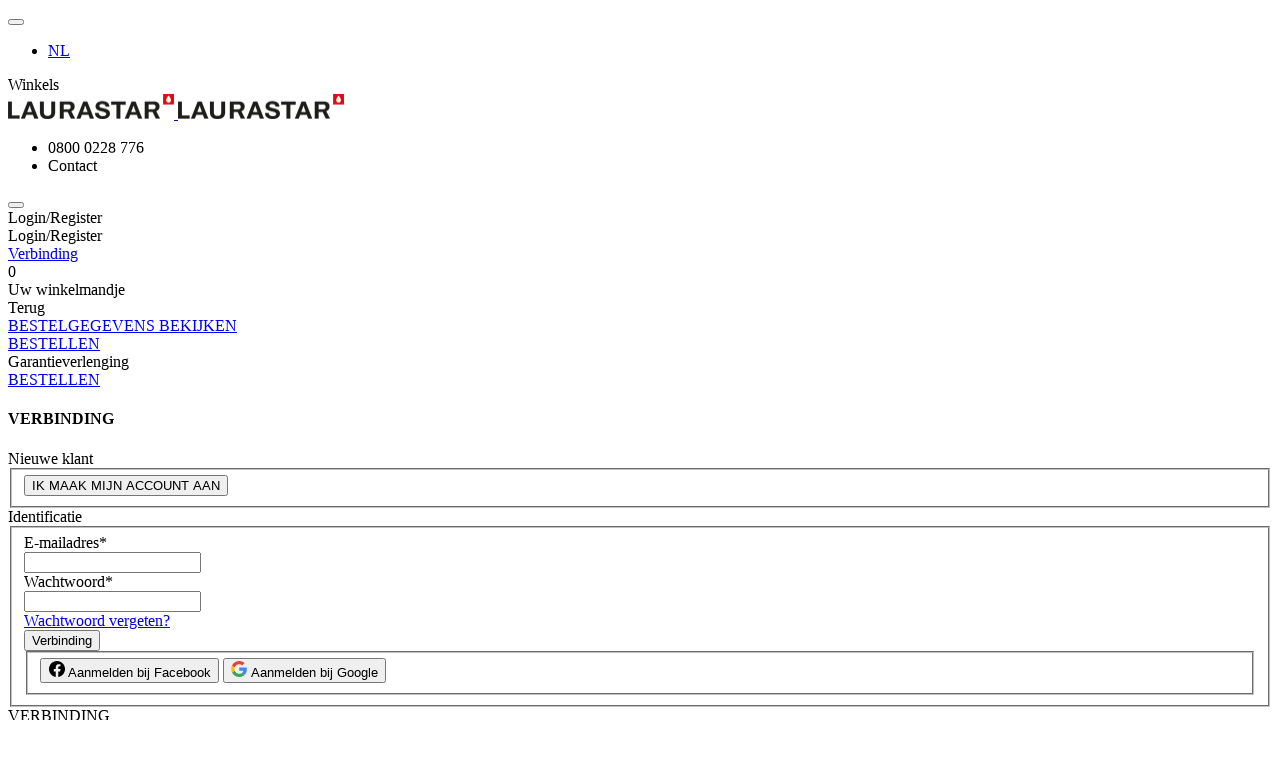

--- FILE ---
content_type: text/html;charset=UTF-8
request_url: https://www.laurastar.nl/etui/IGGI-Bag.html
body_size: 21717
content:
<!doctype html>


<!--[if lt IE 7]> <html class="ie6 oldie" lang="nl-nl"> <![endif]-->
<!--[if IE 7]>    <html class="ie7 oldie" lang="nl-nl"> <![endif]-->
<!--[if IE 8]>    <html class="ie8 oldie" lang="nl-nl"> <![endif]-->
<!--[if gt IE 8]><!--> <html lang="nl-nl"> <!--<![endif]-->
<head>

































































































    
        <meta name="robots" content="index, follow"/>
    



    <link rel="canonical" href="https://www.laurastar.nl/etui/IGGI-Bag.html" />






    
         <link rel="alternate" hreflang="fr-ch" href="https://www.laurastar.ch/fr/sac/IGGI-Bag.html" />
    
         <link rel="alternate" hreflang="fr-fr" href="https://www.laurastar.fr/sac/IGGI-Bag.html" />
    
         <link rel="alternate" hreflang="de-de" href="https://www.laurastar.de/beutel/IGGI-Bag.html" />
    
         <link rel="alternate" hreflang="en-gb" href="https://www.laurastar.co.uk/bag/IGGI-Bag.html" />
    
         <link rel="alternate" hreflang="de-ch" href="https://www.laurastar.ch/de/beutel/IGGI-Bag.html" />
    
         <link rel="alternate" hreflang="it-it" href="https://www.laurastar.it/sacchetto-prottetivo/IGGI-Bag.html" />
    
         <link rel="alternate" hreflang="en-ch" href="https://www.laurastar.ch/en/bag/IGGI-Bag.html" />
    
         <link rel="alternate" hreflang="it-ch" href="https://www.laurastar.ch/it/sacchetto-prottetivo/IGGI-Bag.html" />
    
         <link rel="alternate" hreflang="nl-nl" href="https://www.laurastar.nl/etui/IGGI-Bag.html" />
    
         <link rel="alternate" hreflang="de-at" href="https://www.laurastar.at/beutel/IGGI-Bag.html" />
    
         <link rel="alternate" hreflang="nl-be" href="https://www.laurastar.be/nl/etui/IGGI-Bag.html" />
    
         <link rel="alternate" hreflang="fr-be" href="https://www.laurastar.be/fr/sac/IGGI-Bag.html" />
    


<script type="application/ld+json">
    {
  "@context": "https://schema.org",
  "@type": "Organization",
  "name": "LAURASTAR",
  "url": "https://www.laurastar.nl/",
  "logo": "https://www.laurastar.nl/on/demandware.static/Sites-laurastar-eu-Site/-/default/dw96993cec/images/Laurastar_logo_50mm_EU_CMJN.png",
  "sameAs": [
    "https://www.facebook.com/Laurastar/",
    "https://twitter.com/Laurastar",
    "https://www.instagram.com/laurastar/",
    "https://www.youtube.com/channel/UC-jpSkiRZe1iSH2vB0u1S3A",
    "https://fr.linkedin.com/company/laurastar-sa?original_referer=https%3A%2F%2Fwww.laurastar.fr%2F",
    "https://www.pinterest.fr/laurastarbrand/"
  ]
}
</script>


    <script type="application/ld+json">
        {
  "@context": "https://schema.org",
  "@type": "Product",
  "name": "Etui",
  "image": "https://www.laurastar.nl/on/demandware.static/-/Sites-laurastar-master-catalog/default/dw82ad97c0/images/hi-res/IGGI/Accessoires/IGGI-Bag.png",
  "brand": {
    "@type": "Brand",
    "name": "Laurastar"
  },
  "offers": {
    "@type": "Offer",
    "price": 0,
    "priceCurrency": "N/A",
    "url": "https://www.laurastar.nl/etui/IGGI-Bag.html"
  }
}
    </script>

<meta charset=UTF-8>

<meta http-equiv="x-ua-compatible" content="ie=edge">

<meta name="viewport" content="width=device-width, initial-scale=1, maximum-scale=1.0, user-scalable=no">


<title>
Etui
</title>


<link rel="icon" type="image/png" href="/on/demandware.static/Sites-laurastar-eu-Site/-/default/dwdaee9955/images/favicon-196x196.png" sizes="196x196" />
<link rel="icon" type="image/png" href="/on/demandware.static/Sites-laurastar-eu-Site/-/default/dw2e6260fe/images/favicon-96x96.png" sizes="96x96" />
<link rel="icon" type="image/png" href="/on/demandware.static/Sites-laurastar-eu-Site/-/default/dwc22cb5e8/images/favicon-32x32.png" sizes="32x32" />
<link rel="icon" type="image/png" href="/on/demandware.static/Sites-laurastar-eu-Site/-/default/dwbe125a0a/images/favicon-16x16.png" sizes="16x16" />
<link rel="shortcut icon" href="/on/demandware.static/Sites-laurastar-eu-Site/-/default/dweb8738b0/images/favicon.ico"/>
<link rel="icon" href="/on/demandware.static/Sites-laurastar-eu-Site/-/default/dweb8738b0/images/favicon.ico">







<meta name="description" data-category="null" content="
"/>
<meta name="keywords" content="  "/>



<!-- Start Consent Management Platform -->

<script type="text/javascript">(function(){function i(e){if(!window.frames[e]){if(document.body&&document.body.firstChild){var t=document.body;var n=document.createElement("iframe");n.style.display="none";n.name=e;n.title=e;t.insertBefore(n,t.firstChild)}else{setTimeout(function(){i(e)},5)}}}function e(n,o,r,f,s){function e(e,t,n,i){if(typeof n!=="function"){return}if(!window[o]){window[o]=[]}var a=false;if(s){a=s(e,i,n)}if(!a){window[o].push({command:e,version:t,callback:n,parameter:i})}}e.stub=true;e.stubVersion=2;function t(i){if(!window[n]||window[n].stub!==true){return}if(!i.data){return}var a=typeof i.data==="string";var e;try{e=a?JSON.parse(i.data):i.data}catch(t){return}if(e[r]){var o=e[r];window[n](o.command,o.version,function(e,t){var n={};n[f]={returnValue:e,success:t,callId:o.callId};if(i.source){i.source.postMessage(a?JSON.stringify(n):n,"*")}},o.parameter)}}if(typeof window[n]!=="function"){window[n]=e;if(window.addEventListener){window.addEventListener("message",t,false)}else{window.attachEvent("onmessage",t)}}}e("__tcfapi","__tcfapiBuffer","__tcfapiCall","__tcfapiReturn");i("__tcfapiLocator")})();</script><script type="text/javascript">(function(){(function(e,i,o){var n=document.createElement("link");n.rel="preconnect";n.as="script";var t=document.createElement("link");t.rel="dns-prefetch";t.as="script";var r=document.createElement("script");r.id="spcloader";r.type="text/javascript";r["async"]=true;r.charset="utf-8";window.didomiConfig=window.didomiConfig||{};window.didomiConfig.sdkPath=window.didomiConfig.sdkPath||o||"https://sdk.privacy-center.org/";const d=window.didomiConfig.sdkPath;var a=d+e+"/loader.js?target_type=notice&target="+i;if(window.didomiConfig&&window.didomiConfig.user){var c=window.didomiConfig.user;var s=c.country;var f=c.region;if(s){a=a+"&country="+s;if(f){a=a+"&region="+f}}}n.href=d;t.href=d;r.src=a;var m=document.getElementsByTagName("script")[0];m.parentNode.insertBefore(n,m);m.parentNode.insertBefore(t,m);m.parentNode.insertBefore(r,m)})("1d8ae790-18a6-4c22-b3a2-8f556c22a40a","fGFmnMqh")})();</script>

<!-- End Consent Management Platform -->





<!-- UI -->


<link rel="stylesheet" href="/on/demandware.static/Sites-laurastar-eu-Site/-/nl_NL/v1769555105479/css/fonts-apple.css" />




<link rel="preload" href="/on/demandware.static/Sites-laurastar-eu-Site/-/nl_NL/v1769555105479/css/pdp.css" as="style" />
<link rel="stylesheet" href="/on/demandware.static/Sites-laurastar-eu-Site/-/nl_NL/v1769555105479/css/pdp.css" />


<style>





&lt;style&gt; {}
.page-header--category .page-header__image {
    left: auto;
    right: 0px;
    height: 115%;
    opacity: 100;
    -webkit-transform: translate(0,0);
    transform: translate(0,0);
}
&lt;/style&gt;




</style>
<!--[if lt IE 9]>
<script src="/on/demandware.static/Sites-laurastar-eu-Site/-/nl_NL/v1769555105479/js/lib/html5.js"></script>
<![endif]-->

<script type="text/javascript">//<!--
/* <![CDATA[ (head-active_data.js) */
var dw = (window.dw || {});
dw.ac = {
    _analytics: null,
    _events: [],
    _category: "",
    _searchData: "",
    _anact: "",
    _anact_nohit_tag: "",
    _analytics_enabled: "true",
    _timeZone: "Europe/Zurich",
    _capture: function(configs) {
        if (Object.prototype.toString.call(configs) === "[object Array]") {
            configs.forEach(captureObject);
            return;
        }
        dw.ac._events.push(configs);
    },
	capture: function() { 
		dw.ac._capture(arguments);
		// send to CQ as well:
		if (window.CQuotient) {
			window.CQuotient.trackEventsFromAC(arguments);
		}
	},
    EV_PRD_SEARCHHIT: "searchhit",
    EV_PRD_DETAIL: "detail",
    EV_PRD_RECOMMENDATION: "recommendation",
    EV_PRD_SETPRODUCT: "setproduct",
    applyContext: function(context) {
        if (typeof context === "object" && context.hasOwnProperty("category")) {
        	dw.ac._category = context.category;
        }
        if (typeof context === "object" && context.hasOwnProperty("searchData")) {
        	dw.ac._searchData = context.searchData;
        }
    },
    setDWAnalytics: function(analytics) {
        dw.ac._analytics = analytics;
    },
    eventsIsEmpty: function() {
        return 0 == dw.ac._events.length;
    }
};
/* ]]> */
// -->
</script>
<script type="text/javascript">//<!--
/* <![CDATA[ (head-cquotient.js) */
var CQuotient = window.CQuotient = {};
CQuotient.clientId = 'bcqq-laurastar-eu';
CQuotient.realm = 'BCQQ';
CQuotient.siteId = 'laurastar-eu';
CQuotient.instanceType = 'prd';
CQuotient.locale = 'nl_NL';
CQuotient.fbPixelId = '__UNKNOWN__';
CQuotient.activities = [];
CQuotient.cqcid='';
CQuotient.cquid='';
CQuotient.cqeid='';
CQuotient.cqlid='';
CQuotient.apiHost='api.cquotient.com';
/* Turn this on to test against Staging Einstein */
/* CQuotient.useTest= true; */
CQuotient.useTest = ('true' === 'false');
CQuotient.initFromCookies = function () {
	var ca = document.cookie.split(';');
	for(var i=0;i < ca.length;i++) {
	  var c = ca[i];
	  while (c.charAt(0)==' ') c = c.substring(1,c.length);
	  if (c.indexOf('cqcid=') == 0) {
		CQuotient.cqcid=c.substring('cqcid='.length,c.length);
	  } else if (c.indexOf('cquid=') == 0) {
		  var value = c.substring('cquid='.length,c.length);
		  if (value) {
		  	var split_value = value.split("|", 3);
		  	if (split_value.length > 0) {
			  CQuotient.cquid=split_value[0];
		  	}
		  	if (split_value.length > 1) {
			  CQuotient.cqeid=split_value[1];
		  	}
		  	if (split_value.length > 2) {
			  CQuotient.cqlid=split_value[2];
		  	}
		  }
	  }
	}
}
CQuotient.getCQCookieId = function () {
	if(window.CQuotient.cqcid == '')
		window.CQuotient.initFromCookies();
	return window.CQuotient.cqcid;
};
CQuotient.getCQUserId = function () {
	if(window.CQuotient.cquid == '')
		window.CQuotient.initFromCookies();
	return window.CQuotient.cquid;
};
CQuotient.getCQHashedEmail = function () {
	if(window.CQuotient.cqeid == '')
		window.CQuotient.initFromCookies();
	return window.CQuotient.cqeid;
};
CQuotient.getCQHashedLogin = function () {
	if(window.CQuotient.cqlid == '')
		window.CQuotient.initFromCookies();
	return window.CQuotient.cqlid;
};
CQuotient.trackEventsFromAC = function (/* Object or Array */ events) {
try {
	if (Object.prototype.toString.call(events) === "[object Array]") {
		events.forEach(_trackASingleCQEvent);
	} else {
		CQuotient._trackASingleCQEvent(events);
	}
} catch(err) {}
};
CQuotient._trackASingleCQEvent = function ( /* Object */ event) {
	if (event && event.id) {
		if (event.type === dw.ac.EV_PRD_DETAIL) {
			CQuotient.trackViewProduct( {id:'', alt_id: event.id, type: 'raw_sku'} );
		} // not handling the other dw.ac.* events currently
	}
};
CQuotient.trackViewProduct = function(/* Object */ cqParamData){
	var cq_params = {};
	cq_params.cookieId = CQuotient.getCQCookieId();
	cq_params.userId = CQuotient.getCQUserId();
	cq_params.emailId = CQuotient.getCQHashedEmail();
	cq_params.loginId = CQuotient.getCQHashedLogin();
	cq_params.product = cqParamData.product;
	cq_params.realm = cqParamData.realm;
	cq_params.siteId = cqParamData.siteId;
	cq_params.instanceType = cqParamData.instanceType;
	cq_params.locale = CQuotient.locale;
	
	if(CQuotient.sendActivity) {
		CQuotient.sendActivity(CQuotient.clientId, 'viewProduct', cq_params);
	} else {
		CQuotient.activities.push({activityType: 'viewProduct', parameters: cq_params});
	}
};
/* ]]> */
// -->
</script>


<script src="https://www.google.com/recaptcha/api.js" async defer></script>
<!--[if lte IE 8]>
<script src="//cdnjs.cloudflare.com/ajax/libs/respond.js/1.4.2/respond.js" type="text/javascript"></script>
<script src="https://cdn.rawgit.com/chuckcarpenter/REM-unit-polyfill/master/js/rem.min.js" type="text/javascript"></script>
<![endif]-->









<script type="text/javascript">
if (window.jQuery) {
jQuery(document).ready(function(){
if(screen.width < 768){
jQuery('#footer').append('<a href="/" class="full-site-link">View Full Site</a>');
jQuery('.full-site-link')
.attr('href', '/on/demandware.store/Sites-laurastar-eu-Site/nl_NL/Home-FullSite')
.click(function(e) {
e.preventDefault();
jQuery.ajax({
url: '/on/demandware.store/Sites-laurastar-eu-Site/nl_NL/Home-FullSite',
success: function(){
window.location.reload();
}
});
}
);
}
});
}
</script>










<!-- Google Tag Manager -->
<script>(function(w,d,s,l,i){w[l]=w[l]||[];w[l].push({'gtm.start':
new Date().getTime(),event:'gtm.js'});var f=d.getElementsByTagName(s)[0],
j=d.createElement(s),dl=l!='dataLayer'?'&l='+l:'';j.async=true;j.src=
'https://www.googletagmanager.com/gtm.js?id='+i+dl;f.parentNode.insertBefore(j,f);
})(window,document,'script','dataLayer','GTM-PR4MQ6J');</script>
<!-- End Google Tag Manager -->









    <meta property="og:image" content="https://www.laurastar.nl/dw/image/v2/BCQQ_PRD/on/demandware.static/-/Sites-laurastar-master-catalog/default/dw82ad97c0/images/hi-res/IGGI/Accessoires/IGGI-Bag.png?sw=400" />

    <meta property="og:type" content="product" />

    <meta property="og:image:width" content="400" />

    <meta property="og:site_name" content="Laurastar" />

    <meta property="og:title" content="Etui" />

    <meta property="og:locale" content="nl_NL" />

    <meta property="og:image:height" content="450" />

    <meta property="og:url" content="https://www.laurastar.nl/etui/IGGI-Bag.html" />







    <meta property="twitter:card" content="summary_large_image" />

    <meta property="twitter:title" content="Etui" />

    <meta property="twitter:url" content="https://www.laurastar.nl/etui/IGGI-Bag.html" />

    <meta property="twitter:image:src" content="https://www.laurastar.nl/dw/image/v2/BCQQ_PRD/on/demandware.static/-/Sites-laurastar-master-catalog/default/dw82ad97c0/images/hi-res/IGGI/Accessoires/IGGI-Bag.png?sw=400" />

</head>
<body>



	<noscript><iframe src="https://www.googletagmanager.com/ns.html?id=GTM-PR4MQ6J" height="0" width="0" style="display:none;visibility:hidden"></iframe></noscript>


<div id="wrapper" class="pt_product-details overflow-hidden">


















































































<div class="sticky-message-header">
<div id="stickymessagesession" class="stickymessage">

</div>
</div>
<div id="top-of-site-pixel-anchor"></div>
<header id="site-header" class="site-header">
<div class="container">
<div class="header-inner">
<div class="header-left">
<button class="menu-toggle">
<i class="laur laur-menu"></i>
</button>
<div class="left-wrap">





<div class="country-selector">
<div class="current-country">
<a href="https://www.laurastar.nl/kies-het-land-waarin-u-woont/">

<i class="flag-icon flag-icon-nl"></i>

</a>
</div>
</div>

<ul class="country-selector-inline">



<li class="country current">

<a href="https://www.laurastar.nl/etui/IGGI-Bag.html" data-currency="EUR" data-locale="nl_NL">NL</a>
</li>



</ul>
<div class="stores">
<span data-url="aHR0cHM6Ly93d3cubGF1cmFzdGFyLm5sL3dpbmtlbHMv"
title="Winkels lokaliseren" class="link-obs">
<i class="laur laur-location"></i>
<span>Winkels</span>
</span>
</div>
</div>
</div>
<div class="header-center">

<a class="site-logo" href="/"
title="Laurastar">








<div class="content-asset">
<img alt="Laurastar" src="https://www.laurastar.nl/dw/image/v2/BCQQ_PRD/on/demandware.static/-/Sites-laurastar-eu-Library/default/dw954ab849/Logo Laurastar/Laurastar_logo_50mm_EU_CMJN.png
" title="Laurastar" class="logo" width="166" height="25"/>
<img alt="Laurastar" src="https://www.laurastar.nl/dw/image/v2/BCQQ_PRD/on/demandware.static/-/Sites-laurastar-eu-Library/default/dwafbfe00e/Logo Laurastar/Laurastar_logo_50mm_EU_CMJN_2x.png
" title="Laurastar" class="retina-logo" width="166" height="25"/>
</div>





</a>

</div>
<div class="header-right">
<div class="header-contact">








<div class="content-asset">
<ul>
        <li>
    <span data-url="dGVsOjA4MDAwMjI4Nzc2" class="link-obs ">
        
            <i class="laur laur-number"></i> 0800 0228 776
        
    </span>


</li>
        <li>
    <span data-url="aHR0cHM6Ly93d3cubGF1cmFzdGFyLm5sL2NvbnRhY3Qv" class="link-obs ">
        
            <i class="laur laur-contact"></i> Contact
        
    </span>


</li>
</ul>
</div>





</div>
<div class="visible-lg mb-searchform-wrap">
<button type="submit" class="toggle-search-form"><i class="laur laur-search laur-header-btn"></i></button>
</div>



<div class="user-info">
<span data-popuppanel="false" data-url="aHR0cHM6Ly93d3cubGF1cmFzdGFyLm5sL21pam4tYWNjb3VudC8="
title="Gebruiker: Login/Register" class='link-obs user-account user-info__link'>
<i class="laur laur-profil laur-header-btn"></i>
<span>Login/Register</span>
</span>

<div class="user-panel user-info__dropdown">
<div class="h5">Login/Register</div>
<div class="user-links">

<a class="null" href="https://www.laurastar.nl/mijn-account/" title="Ga naar: Verbinding">Verbinding</a>

</div>
</div>

</div>


<div class="js-header-cart header-cart">























































































<!-- Report any requested source code -->

<!-- Report the active source code -->







<div class="header-cart__box">

<span data-url="aHR0cHM6Ly93d3cubGF1cmFzdGFyLm5sL2NhcnQv"
title="BESTELGEGEVENS BEKIJKEN"
class="link-obs header-cart__link header-cart__link--empty">
<i class="laur laur-cart laur-header-btn"></i>
<span class="header-cart__quantity">0</span>
</span>

</div>










<div class="mini-cart mini-cart-warranty-extensions js-mini-cart-warranty-extensions js-mini-cart-recommendations">
    <div class="mini-cart__content">
        <div class="mini-cart__header">
            <div class="title h4 visually-hidden">Uw winkelmandje</div>
            <div class="mini-cart__close js-toggle-overlay-popup refresh-recommended"
                data-view=".mini-cart-warranty-extensions">
                <i class="mini-cart__close-icon"></i>
                Terug
            </div>
            <a class="mini-cart__link-cart" href="https://www.laurastar.nl/cart/"
                title="BESTELGEGEVENS BEKIJKEN">BESTELGEGEVENS BEKIJKEN</a>
            <div class="mini-cart__header-checkout">
                
                    <a class="btn btn-secondary js-toggle-overlay-popup"
                        data-alternativeView=".checkout-login-popup" data-view=".checkout-login-popup"
                        data-checkout="true" href="https://www.laurastar.nl/checkout/"
                        title="BESTELLEN">
                    BESTELLEN
                    </a>
                
            </div>
        </div>
        <div class="mini-cart__main mini-cart__recommendations">
            <div class="mini-cart__label">
                Garantieverlenging
            </div>

            
            
            
            
                
            
        </div>
        <div class="mini-cart__footer">
            <div class="mini-cart__footer-checkout">
                
                    <a class="btn btn-secondary js-toggle-overlay-popup"
                        data-alternativeView=".checkout-login-popup" data-view=".checkout-login-popup"
                        data-checkout="true" href="https://www.laurastar.nl/checkout/"
                        title="BESTELLEN">
                    BESTELLEN
                    </a>
                
            </div>
        </div>
    </div>
</div>


    <div class="checkout-login-popup overlay-popup-wrap">
        <div class="overlay-bg js-toggle-overlay-popup" data-view=".checkout-login-popup"></div>
        <div class="overlay-inner checkout-login-inner">
            <h4 class="heading-box js-toggle-overlay-popup overlay-login-minicart-back"
                data-view=".checkout-login-popup">
                <i class="icon-close-popup fa fa-long-arrow-left"></i>VERBINDING
            </h4>
            





















































































<!-- Check for empty name of checkout step -->








<div class="checkoutlogin">
<div class="login-box">
<div class="h2">Nieuwe klant</div>
<div class="login-box-content clearfix">

<fieldset>
<div class="form-row form-row-button">
<button class="js-toggle-overlay-popup-register overlay-included-registration" data-view=".popup-registration" type="submit" value="Een account aanmaken" name="dwfrm_login_register">
IK MAAK MIJN ACCOUNT AAN
</button>
</div>
</fieldset>
</div>
</div>


<div class="login-box login-account">
<div class="section-title h2">Identificatie</div>
<div class="login-box-content returning-customers clearfix">






<form action="https://www.laurastar.nl/checkoutlogin/" method="post" class="clearfix loginform" id="0.vjm5m6b8va7_dwfrm_login">


<fieldset>



<div class="form-row username required">



<label for="dwfrm_login_username_d0hfkxtwqltx"><span>E-mailadres<span class="required-indicator">*</span></span></label>


<div class="field-wrapper">
<input class="input-text   required" type="text"  id="dwfrm_login_username_d0hfkxtwqltx" name="dwfrm_login_username_d0hfkxtwqltx" value="" undefined />



</div>



</div>




<div class="form-row password required">



<label for="dwfrm_login_password_d0fkqjdqrivs"><span>Wachtwoord<span class="required-indicator">*</span></span></label>


<div class="field-wrapper">
<input class="input-text  password required" type="password"  id="dwfrm_login_password_d0fkqjdqrivs" name="dwfrm_login_password_d0fkqjdqrivs" value="" autocomplete="off" undefined />



</div>



</div>
<a id="password-reset" href="/passwordreset/" data-dialogurl="/on/demandware.store/Sites-laurastar-eu-Site/nl_NL/Account-PasswordResetDialog" title="Dien een verzoek in om uw wachtwoord opnieuw in te stellen">
Wachtwoord vergeten?
</a>
<div class="form-row form-row-button">
<button type="submit" value="Verbinding" name="dwfrm_login_login">
Verbinding
<i class="laur laur-arrow1"></i>
</button>
<div class="login-oauth">




<form action="https://www.laurastar.nl/submitcart/" method="post" class="clearfix" id="dwfrm_oauthlogin">
<fieldset>

<button
class="oAuthIcon login-facebook "
data-id="Facebook"
name="dwfrm_oauthlogin_login">
<svg xmlns="http://www.w3.org/2000/svg" class="btn-text-position" width="16" height="16" fill="currentColor" class="bi bi-facebook" viewBox="0 0 16 16">
<path d="M16 8.049c0-4.446-3.582-8.05-8-8.05C3.58 0-.002 3.603-.002 8.05c0 4.017 2.926 7.347 6.75 7.951v-5.625h-2.03V8.05H6.75V6.275c0-2.017 1.195-3.131 3.022-3.131.876 0 1.791.157 1.791.157v1.98h-1.009c-.993 0-1.303.621-1.303 1.258v1.51h2.218l-.354 2.326H9.25V16c3.824-.604 6.75-3.934 6.75-7.951z"/>
</svg>
Aanmelden bij Facebook
</button>


<button
class="login-googleplus btn-google oAuthIcon "
data-id="GooglePlus"
name="dwfrm_oauthlogin_login">
<svg xmlns="http://www.w3.org/2000/svg" class="btn-text-position" width="16" height="16" viewBox="0 0 186.69 190.5" xmlns:v="https://vecta.io/nano"><g transform="translate(1184.583 765.171)">
<path clip-path="none" mask="none" d="M-1089.333-687.239v36.888h51.262c-2.251 11.863-9.006 21.908-19.137 28.662l30.913 23.986c18.011-16.625 28.402-41.044 28.402-70.052 0-6.754-.606-13.249-1.732-19.483z" fill="#4285f4"/>
<path clip-path="none" mask="none" d="M-1142.714-651.791l-6.972 5.337-24.679 19.223h0c15.673 31.086 47.796 52.561 85.03 52.561 25.717 0 47.278-8.486 63.038-23.033l-30.913-23.986c-8.486 5.715-19.31 9.179-32.125 9.179-24.765 0-45.806-16.712-53.34-39.226z" fill="#34a853"/>
<path clip-path="none" mask="none" d="M-1174.365-712.61c-6.494 12.815-10.217 27.276-10.217 42.689s3.723 29.874 10.217 42.689c0 .086 31.693-24.592 31.693-24.592-1.905-5.715-3.031-11.776-3.031-18.098s1.126-12.383 3.031-18.098z" fill="#fbbc05"/>
<path d="M-1089.333-727.244c14.028 0 26.497 4.849 36.455 14.201l27.276-27.276c-16.539-15.413-38.013-24.852-63.731-24.852-37.234 0-69.359 21.388-85.032 52.561l31.692 24.592c7.533-22.514 28.575-39.226 53.34-39.226z" fill="#ea4335" clip-path="none" mask="none"/></g>
</svg>
<span class="google-login-text">Aanmelden bij Google</span>
</button>

<input type="hidden" name="BasketNotEmpty" value="null">
<input type="hidden" name="rememberme" id="0.2gxdxcow8k5_rememberme" value="">
<input type="hidden" name="csrf_token" value="W9GVu_85W0FdNEWDurf-a_LWNoWM4hIS7s7-0pA3mODqvTxcT7hMlHpKjoLQkQJMd-2pm2pMDZ-IV2rCKFGdVJkgDOkkLe1KyT25UGANh4m2veswecegZ4xPlv7OrGkeWAk-ftQ9pIsoOAgbgZWbvLSVHJ504y9pPSARycmT9BTLy-EUO8M="/>
<input type="hidden" name="OAuthProvider" id="0.2gxdxcow8k5_OAuthProvider" value=""/>
</fieldset>
</form>

</div>
</div>

<input type="hidden" class="toCheckoutFromLogin" name="toCheckout" value="false">

<input type="hidden" name="BasketNotEmpty" value="null">
<input type="hidden" name="csrf_token" value="LDLZ4KBZksXg77W6FY9R8FBnLjBoiZDzOilPeNk78S5bc6gacRJ5-tuk8Zvjiom2zZFkrfUib4gETxdHMCsth9OZNAHKRZjZim9lYlb5KKIJeq6rWx1a3Iri3lIAMsS-vNeouenVLsZA7iHqlcBWS4mP_Bw9ayLgD4BmD6b6dvY68ndkKd8="/>
<input type="hidden" name="original" value="">
<input type="hidden" name="anchor" value="">
</fieldset>
</form>

</div>
</div>

</div>
        </div>
    </div>


<div class="checkout-login-popup overlay-popup-wrap">
<div class="overlay-bg js-toggle-overlay-popup overlay-register" data-view=".checkout-login-popup"></div>
<div class="overlay-inner checkout-login-inner">
<div class="heading-box js-toggle-overlay-popup h4 overlay-login-minicart-back"
data-view=".checkout-login-popup">
<i class="icon-close-popup fa fa-long-arrow-left"></i>VERBINDING
</div>






















































































<!-- Check for empty name of checkout step -->








<div class="checkoutlogin">
<div class="login-box">
<div class="h2">Nieuwe klant</div>
<div class="login-box-content clearfix">

<fieldset>
<div class="form-row form-row-button">
<button class="js-toggle-overlay-popup-register overlay-included-registration" data-view=".popup-registration" type="submit" value="Een account aanmaken" name="dwfrm_login_register">
IK MAAK MIJN ACCOUNT AAN
</button>
</div>
</fieldset>
</div>
</div>


<div class="login-box login-account">
<div class="section-title h2">Identificatie</div>
<div class="login-box-content returning-customers clearfix">






<form action="https://www.laurastar.nl/checkoutlogin/" method="post" class="clearfix loginform" id="0.oq4v7yoh9zq_dwfrm_login">


<fieldset>



<div class="form-row username required">



<label for="dwfrm_login_username_d0yrjrvrdqjy"><span>E-mailadres<span class="required-indicator">*</span></span></label>


<div class="field-wrapper">
<input class="input-text   required" type="text"  id="dwfrm_login_username_d0yrjrvrdqjy" name="dwfrm_login_username_d0yrjrvrdqjy" value="" undefined />



</div>



</div>




<div class="form-row password required">



<label for="dwfrm_login_password_d0epdjdqrzyi"><span>Wachtwoord<span class="required-indicator">*</span></span></label>


<div class="field-wrapper">
<input class="input-text  password required" type="password"  id="dwfrm_login_password_d0epdjdqrzyi" name="dwfrm_login_password_d0epdjdqrzyi" value="" autocomplete="off" undefined />



</div>



</div>
<a id="password-reset" href="/passwordreset/" data-dialogurl="/on/demandware.store/Sites-laurastar-eu-Site/nl_NL/Account-PasswordResetDialog" title="Dien een verzoek in om uw wachtwoord opnieuw in te stellen">
Wachtwoord vergeten?
</a>
<div class="form-row form-row-button">
<button type="submit" value="Verbinding" name="dwfrm_login_login">
Verbinding
<i class="laur laur-arrow1"></i>
</button>
<div class="login-oauth">




<form action="https://www.laurastar.nl/checkoutlogin/" method="post" class="clearfix" id="dwfrm_oauthlogin">
<fieldset>

<button
class="oAuthIcon login-facebook "
data-id="Facebook"
name="dwfrm_oauthlogin_login">
<svg xmlns="http://www.w3.org/2000/svg" class="btn-text-position" width="16" height="16" fill="currentColor" class="bi bi-facebook" viewBox="0 0 16 16">
<path d="M16 8.049c0-4.446-3.582-8.05-8-8.05C3.58 0-.002 3.603-.002 8.05c0 4.017 2.926 7.347 6.75 7.951v-5.625h-2.03V8.05H6.75V6.275c0-2.017 1.195-3.131 3.022-3.131.876 0 1.791.157 1.791.157v1.98h-1.009c-.993 0-1.303.621-1.303 1.258v1.51h2.218l-.354 2.326H9.25V16c3.824-.604 6.75-3.934 6.75-7.951z"/>
</svg>
Aanmelden bij Facebook
</button>


<button
class="login-googleplus btn-google oAuthIcon "
data-id="GooglePlus"
name="dwfrm_oauthlogin_login">
<svg xmlns="http://www.w3.org/2000/svg" class="btn-text-position" width="16" height="16" viewBox="0 0 186.69 190.5" xmlns:v="https://vecta.io/nano"><g transform="translate(1184.583 765.171)">
<path clip-path="none" mask="none" d="M-1089.333-687.239v36.888h51.262c-2.251 11.863-9.006 21.908-19.137 28.662l30.913 23.986c18.011-16.625 28.402-41.044 28.402-70.052 0-6.754-.606-13.249-1.732-19.483z" fill="#4285f4"/>
<path clip-path="none" mask="none" d="M-1142.714-651.791l-6.972 5.337-24.679 19.223h0c15.673 31.086 47.796 52.561 85.03 52.561 25.717 0 47.278-8.486 63.038-23.033l-30.913-23.986c-8.486 5.715-19.31 9.179-32.125 9.179-24.765 0-45.806-16.712-53.34-39.226z" fill="#34a853"/>
<path clip-path="none" mask="none" d="M-1174.365-712.61c-6.494 12.815-10.217 27.276-10.217 42.689s3.723 29.874 10.217 42.689c0 .086 31.693-24.592 31.693-24.592-1.905-5.715-3.031-11.776-3.031-18.098s1.126-12.383 3.031-18.098z" fill="#fbbc05"/>
<path d="M-1089.333-727.244c14.028 0 26.497 4.849 36.455 14.201l27.276-27.276c-16.539-15.413-38.013-24.852-63.731-24.852-37.234 0-69.359 21.388-85.032 52.561l31.692 24.592c7.533-22.514 28.575-39.226 53.34-39.226z" fill="#ea4335" clip-path="none" mask="none"/></g>
</svg>
<span class="google-login-text">Aanmelden bij Google</span>
</button>

<input type="hidden" name="BasketNotEmpty" value="null">
<input type="hidden" name="rememberme" id="0.j8uh4l234lr_rememberme" value="">
<input type="hidden" name="csrf_token" value="N5CImgkV5R0jviGDIa3z0PrmhCDbDoifHlBSdspklicopfvDpnPonYkCtwN7FAcLceKCtKeqCLxsNIQNzktqYFAOsdiu-HEC56QX1F8id1wGvrZIdsrlbAL8PiarnFJl0lHj_09rEL0EbA-wSSBUhVHNfsM4dtQj4M2kb54ByHkim9F7mTg="/>
<input type="hidden" name="OAuthProvider" id="0.j8uh4l234lr_OAuthProvider" value=""/>
</fieldset>
</form>

</div>
</div>

<input type="hidden" class="toCheckoutFromLogin" name="toCheckout" value="false">

<input type="hidden" name="BasketNotEmpty" value="null">
<input type="hidden" name="csrf_token" value="vB3Cunh-g5x_CCvnvl2vxxLkFPk-KAXUzkrkQFyurJU0JLHtEHOE1eBx5t-U_YH9nrKzkHE9NvsYen3RywuS7DuIfho0UT1Z-l0kYU4TJ4WKorxOcecuCa_gozoFKrYIPxJIx-gBKhUJPHoFDWYXBWfVz982LyebyzqJgYiRqDj4KM6ByKo="/>
<input type="hidden" name="original" value="">
<input type="hidden" name="anchor" value="">
</fieldset>
</form>

</div>
</div>

</div>
</div>
</div>

</div>


</div>
</div>
<nav id="navigation">
<div class="menu-toggle menu-toggle--close"></div>




















































































<ul class="menu-category level-1">



<li class="menu-item has-submenu special page-header--sales">

<a class="" href='https://www.laurastar.nl/speciale-aanbieding-nl'>
Nieuws en aanbiedingen
</a>

<i class="menu-item-toggle laur laur-arrow"></i>








<div class="level-2 ">
<button class="menu-item-toggle level-back">
<i class="back-icon laur-arrowdown"></i>
Nieuws en aanbiedingen
</button>
<ul class="menu-vertical">




<li class="menu-item  ">
<a href='https://www.laurastar.nl/stoomreinigers/laurastar-aura-nl#aura'>
Laurastar Aura
</a>



</li>





<li class="menu-item  ">
<a href='https://www.laurastar.nl/laurastar-by-boss.html'>
Laurastar by BOSS
</a>



</li>





<li class="menu-item  ">
<a href='https://www.laurastar.nl/laurastar-x-germanier.html'>
Germanier Editie
</a>



</li>





<li class="menu-item  ">
<a href='https://www.laurastar.nl/tevreden-of-geld-terug/SouR.html'>
Tevreden of geld terug
</a>



</li>





<li class="menu-item  page-header--sales">
<a href='https://www.laurastar.nl/speciale-aanbieding-nl'>
Winter Sale
</a>



</li>


</ul>

</div>


</li>



<li class="menu-item has-submenu products ">

<a class="" href='https://www.laurastar.nl/producten-nl'>
Producten
</a>

<i class="menu-item-toggle laur laur-arrow"></i>








<div class="level-2 menu-fullwidth">
<button class="menu-item-toggle level-back">
<i class="back-icon laur-arrowdown"></i>
Producten
</button>
<ul class="menu-horizontal">




<li class="menu-item  display-tablet">
<a href='https://www.laurastar.nl/alle-producten-nl'>
Alle producten
</a>



</li>





<li class="menu-item has-submenu  ">
<a href='https://www.laurastar.nl/all-in-one-nl'>
All-In-One
</a>

<i class="menu-item-toggle laur laur-arrow"></i>



<div class="level-3">
<button class="menu-item-toggle level-back">
<i class="back-icon laur-arrowdown"></i>
All-In-One
</button>
<ul>



<li class="menu-item ">
<a href='https://www.laurastar.nl/all-in-one/laurastar-smart-nl'>
Laurastar Smart
</a>
</li>




<li class="menu-item ">
<a href='https://www.laurastar.nl/all-in-one/laurastar-s-nl'>
Laurastar S PURE
</a>
</li>




<li class="menu-item ">
<a href='https://www.laurastar.nl/all-in-one/laurastar-go-nl'>
Laurastar Go
</a>
</li>


</ul>
</div>

</li>





<li class="menu-item has-submenu  ">
<a href='https://www.laurastar.nl/stoomgeneratoren-nl'>
Stoomgeneratoren
</a>

<i class="menu-item-toggle laur laur-arrow"></i>



<div class="level-3">
<button class="menu-item-toggle level-back">
<i class="back-icon laur-arrowdown"></i>
Stoomgeneratoren
</button>
<ul>



<li class="menu-item ">
<a href='https://www.laurastar.nl/stoomgeneratoren/laurastar-lift-xtra-nl'>
Laurastar Lift Xtra
</a>
</li>




<li class="menu-item ">
<a href='https://www.laurastar.nl/stoomgeneratoren/laurastar-lift-plus-nl'>
Laurastar Lift Plus
</a>
</li>




<li class="menu-item ">
<a href='https://www.laurastar.nl/stoomgeneratoren/laurastar-lift-nl'>
Laurastar Lift
</a>
</li>


</ul>
</div>

</li>





<li class="menu-item has-submenu  ">
<a href='https://www.laurastar.nl/hygienische-stomer-nl'>
Steamers
</a>

<i class="menu-item-toggle laur laur-arrow"></i>



<div class="level-3">
<button class="menu-item-toggle level-back">
<i class="back-icon laur-arrowdown"></i>
Steamers
</button>
<ul>



<li class="menu-item ">
<a href='https://www.laurastar.nl/hygienische-stomer/laurastar-izzi-nl'>
Laurastar IZZI
</a>
</li>




<li class="menu-item ">
<a href='https://www.laurastar.nl/hygienische-stomer/laurastar-iggi-nl'>
Laurastar IGGI
</a>
</li>


</ul>
</div>

</li>





<li class="menu-item has-submenu  ">
<a href='https://www.laurastar.nl/stoomreinigers-nl'>
Stoomreinigers
</a>

<i class="menu-item-toggle laur laur-arrow"></i>



<div class="level-3">
<button class="menu-item-toggle level-back">
<i class="back-icon laur-arrowdown"></i>
Stoomreinigers
</button>
<ul>



<li class="menu-item ">
<a href='https://www.laurastar.nl/stoomreinigers/laurastar-aura-nl'>
Laurastar Aura
</a>
</li>




<li class="menu-item ">
<a href='https://www.laurastar.nl/stoomsterilisator-baby-allergieen/laurastar-iggiset-nl'>
Laurastar IGGI set
</a>
</li>


</ul>
</div>

</li>






<li class="menu-item special ">
<a href='https://www.laurastar.nl/anti-kalkfilters-nl'>
Anti-kalkfilters
</a>
<i class="menu-item-toggle laur laur-arrow"></i>
<div class="level-3">
<button class="menu-item-toggle level-back">
<i class="back-icon laur-arrowdown"></i>
Anti-kalkfilters
</button>
<ul>







<li class="menu-item special ">
<a href='https://www.laurastar.nl/strijkplanken-nl'>
Strijkplanken
</a>
</li>








<li class="menu-item  ">
<a href='https://www.laurastar.nl/strijkhoezen-nl'>
Strijkhoezen
</a>
</li>








<li class="menu-item  ">
<a href='https://www.laurastar.nl/kledingsverzorging-nl'>
Kledingsverzorging
</a>
</li>








<li class="menu-item  ">
<a href='https://www.laurastar.nl/accessoires-nl'>
Accessoires
</a>
</li>








<li class="menu-item special ">
<a href='https://www.laurastar.nl/search/?cgid=spare-nl'>
Onderdelen
</a>
</li>

</li>
</ul>
</div>




</ul>

<div class="banner"><p class="no-margin"><img alt="" src="https://www.laurastar.nl/on/demandware.static/-/Sites-laurastar-eu-navigation/default/dw9bd0bce9/laur-product-min-2.png" title="" /></p>
<div class="bannner-content">
<p class="subtitle">Niet zeker?</p>
<div class="title h4">Alle producten</h4>
<a class="read-more" href="https://www.laurastar.nl/alle-producten-nl">Ontdekken</a>
</div></div>

</div>


</li>



<li class="menu-item  ">

<a class="" href='https://www.laurastar.nl/het-magazine/'>
Het magazine
</a>








</li>



<li class="menu-item has-submenu  ">

<a class="" href='javascript:void(0);'>
Het merk
</a>

<i class="menu-item-toggle laur laur-arrow"></i>








<div class="level-2 ">
<button class="menu-item-toggle level-back">
<i class="back-icon laur-arrowdown"></i>
Het merk
</button>
<ul class="menu-vertical">




<li class="menu-item  ">
<a href='https://www.laurastar.nl/wij-zijn-laurastar/ls1.html'>
Wij zijn Laurastar
</a>



</li>





<li class="menu-item  ">
<a href='https://www.laurastar.nl/onze-expertise/ls3.html'>
Onze expertise
</a>



</li>





<li class="menu-item  ">
<a href='https://www.laurastar.nl/engagementen/ls2.html'>
Engagementen
</a>



</li>





<li class="menu-item  ">
<a href='https://www.laurastar.nl/uw-vertrouwen/ls10.html'>
Uw vertrouwen
</a>



</li>





<li class="menu-item  ">
<a href='https://www.laurastar.nl/geschiedenis/'>
Ons merkverhaal
</a>



</li>





<li class="menu-item  ">
<a href='/labl?category=home-nl'>
Inzicht en respons
</a>



</li>


</ul>

</div>


</li>



<li class="menu-item has-submenu  ">

<a class="" href='javascript:void(0);'>
Le Club
</a>

<i class="menu-item-toggle laur laur-arrow"></i>








<div class="level-2 ">
<button class="menu-item-toggle level-back">
<i class="back-icon laur-arrowdown"></i>
Le Club
</button>
<ul class="menu-vertical">




<li class="menu-item  ">
<a href='https://www.laurastar.nl/leclub.html'>
Word lid van de Club
</a>



</li>





<li class="menu-item  ">
<a href='https://www.laurastar.nl/verwijs-een-vriend-door/ls9.html'>
Verwijs een vriend door
</a>



</li>


</ul>

</div>


</li>



<li class="menu-item has-submenu  ">

<a class="" href='javascript:void(0);'>
Ondersteuning
</a>

<i class="menu-item-toggle laur laur-arrow"></i>








<div class="level-2 ">
<button class="menu-item-toggle level-back">
<i class="back-icon laur-arrowdown"></i>
Ondersteuning
</button>
<ul class="menu-vertical">




<li class="menu-item  ">
<a href='https://www.laurastar.nl/ondersteuning-advies/ls4.html'>
Advies
</a>



</li>





<li class="menu-item  ">
<a href='https://www.laurastar.nl/ondersteuning-technische-bijstand/ls5.html'>
Technische bijstand / FAQ
</a>



</li>





<li class="menu-item  ">
<a href='https://www.laurastar.nl/ondersteuning-laurastar-app/ls6.html'>
App Laurastar
</a>



</li>





<li class="menu-item  ">
<a href='https://www.laurastar.nl/cashback-retail.html'>
Cashback
</a>



</li>


</ul>

</div>


</li>

</ul>


<div class="header-search">

<form role="search" action="/search/" method="get" name="simpleSearch">
<fieldset>
<input type="text" name="q" value="" placeholder="Zoeken" />

<button type="submit"><span class="visually-hidden">Zoeken</span><i class="laur laur-search"></i></button>
</fieldset>
</form>

</div>
<div class="mb-footer visible-lg">
<div class="mb-footer__info mb-f-col">








<div class="content-asset">
<ul>
        <li>
    <span data-url="dGVsOjA4MDAwMjI4Nzc2" class="link-obs ">
        
            <i class="laur laur-number"></i> 0800 0228 776
        
    </span>


</li>
        <li>
    <span data-url="aHR0cHM6Ly93d3cubGF1cmFzdGFyLm5sL2NvbnRhY3Qv" class="link-obs ">
        
            <i class="laur laur-contact"></i> Contact
        
    </span>


</li>
</ul>
</div>






<div class="stores">
<a href="https://www.laurastar.nl/winkels/"
title="Winkels lokaliseren">
<i class="laur laur-location"></i>
<span>Winkels</span>
</a>
</div>
</div>
<div class="mb-f-col">
<div class="country-wrap">






<div class="country-selector">
<div class="current-country">
<a href="https://www.laurastar.nl/kies-het-land-waarin-u-woont/">

<i class="flag-icon flag-icon-nl"></i>

</a>
</div>
</div>

<ul class="country-selector-inline">



<li class="country current">

<a href="https://www.laurastar.nl/etui/IGGI-Bag.html" data-currency="EUR" data-locale="nl_NL">NL</a>
</li>



</ul>
</div>
</div>
</div>
</nav>
<div class="menu-toggle menu-toggle--overlay"></div>
<div class="visible-lg mb-searchform-wrap wrap-search-form">

<form role="search" action="/search/" method="get" name="simpleSearch">
<fieldset>
<input type="text" name="q" value="" placeholder="Zoeken" />

<button type="submit"><span class="visually-hidden">Zoeken</span><i class="laur laur-search"></i></button>
</fieldset>
</form>

</div>
</div>
</header><!-- /header -->

<div id="main" role="main" class="full-width clearfix">



<div id="browser-check">
<noscript>
<div class="browser-compatibility-alert">
<i class="fa fa-exclamation-triangle fa-2x pull-left"></i>
<p class="browser-error">De JavaScript-functie van uw browser is uitgeschakeld. Activeer deze om te profiteren van alle functies van deze site.</p>
</div>
</noscript>
</div>





<!-- CQuotient Activity Tracking (viewProduct-cquotient.js) -->
<script type="text/javascript">//<!--
/* <![CDATA[ */
(function(){
	try {
		if(window.CQuotient) {
			var cq_params = {};
			cq_params.product = {
					id: 'IGGI-Bag',
					sku: '',
					type: '',
					alt_id: ''
				};
			cq_params.realm = "BCQQ";
			cq_params.siteId = "laurastar-eu";
			cq_params.instanceType = "prd";
			window.CQuotient.trackViewProduct(cq_params);
		}
	} catch(err) {}
})();
/* ]]> */
// -->
</script>
<script type="text/javascript">//<!--
/* <![CDATA[ (viewProduct-active_data.js) */
dw.ac._capture({id: "IGGI-Bag", type: "detail"});
/* ]]> */
// -->
</script>
<div id="pdpMain" class="pdp-main" itemscope itemtype="http://schema.org/Product" data-gtm="{&quot;product&quot;:{&quot;name&quot;:&quot;Etui&quot;,&quot;id&quot;:&quot;IGGI-Bag&quot;,&quot;price&quot;:&quot;N/A&quot;,&quot;brand&quot;:&quot;Laurastar&quot;,&quot;category&quot;:&quot;Laurastar EU Navigation/Austria&quot;},&quot;currency&quot;:&quot;EUR&quot;}">























































































<div class="pdp-wrap-bg">

<div class="sticky-bar">



<div class="container no-padding-right" data-type="left">
<div class="sticky-bar-inner">
<div class="product-colname">

<h4 class="product-name">
Etui
</h4>
<div class="price-promotion">





























<div class="product-price">




<span class="price-sales">

S/O

</span>










</div>














<div class="product-promo">



</div>

</div>
</div>




<form action="https://www.laurastar.nl/on/demandware.store/Sites-laurastar-eu-Site/nl_NL/Product-Variant" method="post" id="dwfrm_product_addtocart_d0luszfqhsbx" class="pdpForm">
    <fieldset>
        

        <div class="visually-hidden">
            








        </div>

        <div class="product-add-to-cart enabled">

            

            <div class="inventory">
                <div class="quantity">
                    <input type="hidden" name="Quantity" size="2" maxlength="3" value="1" data-available="0"/>
                </div>
            </div>

            

            

            

            
                <input type="hidden" name="uuid" value="" />
                
            
            
            
            <input type="hidden" name="cartAction" value="update" />
            
            <input type="hidden" name="pid" value="IGGI-Bag" />
            
                
                <button name="add-to-cart" type="button" title="Selecteer " value="Selecteer " class="button-fancy-large add-to-cart-disabled" disabled="disabled">
                    <span class="hidden-mobile">In winkelwagen</span>
                    <span class="visible-mobile">Kopen</span>
                </button>
            
        </div><!--  end details block -->
    </fieldset>
</form>

</div>
</div>
</div>

<div id="product-content" class="js-product-content">
















































































<div class="container container--pdp">
<div class="product-wrap">
<div class="product-wrap__col product-wrap__col--left">
<div class="product-images product-image-container">



















<!-- Owl carousel -->
<div id="main-images-mobile" class="owl-carousel">


<div class="product-image main-image">
<div class="product-primary-image">

</div>
<img src="https://www.laurastar.nl/dw/image/v2/BCQQ_PRD/on/demandware.static/-/Sites-laurastar-master-catalog/default/dw82ad97c0/images/hi-res/IGGI/Accessoires/IGGI-Bag.png?sh=586" alt="Etui" />
</div>

</div>
<!-- Main Image (Only shown on desktop) -->
<div class="product-primary-image" id= "product-primary-image-desktop">







<div class="product-image main-image" title="Etui">
<img itemprop="image" class="primary-image" src="https://www.laurastar.nl/dw/image/v2/BCQQ_PRD/on/demandware.static/-/Sites-laurastar-master-catalog/default/dw82ad97c0/images/hi-res/IGGI/Accessoires/IGGI-Bag.png?sh=586" alt="Etui" />
</div>
</div>
<!-- Thumbnails carousel -->




</div>
<div class="below-product-images">





<div class="product-variations-wrap">

</div>





    
        <div class="availability-web">
            
                




<span class="laur-closebtn availability-icon"></span>

<span class="value">
<div class="availability-msg">
<p class="not-available-msg">Tijdelijk uitverkocht  </p>
</div>
</span>

            
        </div>
    

</div>
</div>
<div class="product-wrap__col product-wrap__col--right product-detail">
<h1 class="product-name" itemprop="name">
Etui
</h1>




<span class="visually-hidden" itemprop="url">https://www.laurastar.nl/etui/IGGI-Bag.html</span>
<span itemprop="productID" data-masterid="IGGI-Bag"></span>





<div>
<div class="price-promotion">





























<div class="product-price">




<span class="price-sales">

S/O

</span>










</div>















<div class="product-promo">



</div>

</div>
<div class="pdp-cofidis">
<wainclude url="">
</div>
</div>

<div class="pdp-group-button">





<form action="https://www.laurastar.nl/on/demandware.store/Sites-laurastar-eu-Site/nl_NL/Product-Variant" method="post" id="dwfrm_product_addtocart_d0zxykzhfsco" class="pdpForm">
    <fieldset>
        

        <div class="visually-hidden">
            








        </div>

        <div class="product-add-to-cart enabled">

            

            <div class="inventory">
                <div class="quantity">
                    <input type="hidden" name="Quantity" size="2" maxlength="3" value="1" data-available="0"/>
                </div>
            </div>

            

            

            

            
                <input type="hidden" name="uuid" value="" />
                
            
            
            
            <input type="hidden" name="cartAction" value="update" />
            
            <input type="hidden" name="pid" value="IGGI-Bag" />
            
                
                <button name="add-to-cart" type="button" title="Selecteer " value="Selecteer " class="button-fancy-large add-to-cart-disabled" disabled="disabled">
                    <span class="hidden-mobile">In winkelwagen</span>
                    <span class="visible-mobile">Kopen</span>
                </button>
            
        </div><!--  end details block -->
    </fieldset>
</form>



</div>

<div class="short-description">
<p>Etui om IGGI te beschermen en vervoeren.</p>
         <ul>
             <li>Product niet individueel verkocht</li>
         </ul>
</div>







<div id="update-belowmedia" class="hide">





<div class="product-variations-wrap">

</div>





    
        <div class="availability-web">
            
                




<span class="laur-closebtn availability-icon"></span>

<span class="value">
<div class="availability-msg">
<p class="not-available-msg">Tijdelijk uitverkocht  </p>
</div>
</span>

            
        </div>
    

</div>
<div id="update-stickybar" class="hide">



<div class="container no-padding-right" data-type="left">
<div class="sticky-bar-inner">
<div class="product-colname">

<h4 class="product-name">
Etui
</h4>
<div class="price-promotion">





























<div class="product-price">




<span class="price-sales">

S/O

</span>










</div>














<div class="product-promo">



</div>

</div>
</div>




<form action="https://www.laurastar.nl/on/demandware.store/Sites-laurastar-eu-Site/nl_NL/Product-Variant" method="post" id="dwfrm_product_addtocart_d0ysdljkoboi" class="pdpForm">
    <fieldset>
        

        <div class="visually-hidden">
            








        </div>

        <div class="product-add-to-cart enabled">

            

            <div class="inventory">
                <div class="quantity">
                    <input type="hidden" name="Quantity" size="2" maxlength="3" value="1" data-available="0"/>
                </div>
            </div>

            

            

            

            
                <input type="hidden" name="uuid" value="" />
                
            
            
            
            <input type="hidden" name="cartAction" value="update" />
            
            <input type="hidden" name="pid" value="IGGI-Bag" />
            
                
                <button name="add-to-cart" type="button" title="Selecteer " value="Selecteer " class="button-fancy-large add-to-cart-disabled" disabled="disabled">
                    <span class="hidden-mobile">In winkelwagen</span>
                    <span class="visible-mobile">Kopen</span>
                </button>
            
        </div><!--  end details block -->
    </fieldset>
</form>

</div>
</div>
</div>


<div class="below-cart-button">


</div>

</div>
</div>
</div>



</div>

</div>
<div class="pdp-fullwidth pdp-noneaccessoires">

</div>



<div class="container">
<div class="product-reivews" id="product-reviews">
<div class="js-panel product-reivews__header" data-target=".js-product-reviews">
<div class="product-reivews__subheading">
Beoordelingen van klanten
<span>(0 mening)</span>
</div>
<h4 class="product-reivews__heading block-heading__title">Onze klanten hebben vertrouwen in ons.</h4>
<div class="product-reivews__count-mobile">( 0 mening )</div>
</div>
<div class="js-product-reviews product-reivews__content active">

<p>Dit product heeft nog geen beoordeling. Schrijf als eerste een beoordeling.</p>

<div class="product-reivews__func">

<div class="product-reivews__btn">


<span data-url="L2xvZ2luLz9vcmlnaW5hbD0lMkZldHVpJTJGSUdHSS1CYWcuaHRtbCZhbmNob3I9cHJvZHVjdC1yZXZpZXdz"
title="Deel uw mening" class="link-obs btn-nav">
<span>Deel uw mening</span>
</span>

</div>


</div>

</div>
</div>
</div>



<div class="recommend-pdp">

</div>



</div><!--/pdpMain -->


</div> <!-- /main -->











































































































































































<div class="popup-registration overlay-popup-wrap">
<div class="overlay-bg js-toggle-overlay-popup overlay-main-registration" data-view=".popup-registration"></div>
<div class="viewset-inner overlay-inner overlay-inner--registration">
<div class="js-close-registration mini-cart__close visible-tablet">
<i class="mini-cart__close-icon"></i>
Terug
</div>
<div class="section-title h2">Een account aanmaken</div>
<form action="https://www.laurastar.nl/on/demandware.store/Sites-laurastar-eu-Site/nl_NL/Account-RegistrationForm" method="post" class="clearfix popup-registration__form" id="RegistrationForm">
<fieldset>



<div class="form-row  required">



<label for="dwfrm_profile_customer_title"><span>Aanspreektitel<span class="required-indicator">*</span></span></label>


<div class="field-wrapper">
<div class="select-wrapper"><select required class="input-select  required" id="dwfrm_profile_customer_title" name="dwfrm_profile_customer_title" ><option class="select-option" label="Mevr." value="2" >Mevr.</option><option class="select-option" label="Dhr." value="1" >Dhr.</option></select><span class="select-arrow"></span></div>



</div>



</div>
</fieldset>
<fieldset>




<div class="form-row  required">



<label for="dwfrm_profile_customer_firstname"><span>Voornaam<span class="required-indicator">*</span></span></label>


<div class="field-wrapper">
<input class="input-text  firstname validUnicodeName required" type="text"  id="dwfrm_profile_customer_firstname" name="dwfrm_profile_customer_firstname" value="" undefined />



</div>



</div>



<div class="form-row  required">



<label for="dwfrm_profile_customer_lastname"><span>Achternaam<span class="required-indicator">*</span></span></label>


<div class="field-wrapper">
<input class="input-text  lastname validUnicodeName required" type="text"  id="dwfrm_profile_customer_lastname" name="dwfrm_profile_customer_lastname" value="" undefined />



</div>



</div>

</fieldset>
<fieldset>





<div class="form-row  required">



<label for="dwfrm_profile_customer_email"><span>E-mail<span class="required-indicator">*</span></span></label>


<div class="field-wrapper">
<input class="input-text   required" type="text"  id="dwfrm_profile_customer_email" name="dwfrm_profile_customer_email" value="" undefined />
<div class="tooltip"><i class='tooltip__icon'>i</i><div class="tooltip-content" data-layout="small">Met uw e-mailadres kunt u inloggen op uw account en uw bestellingen volgen.</div></div>


</div>



</div>



<div class="form-row  required">



<label for="dwfrm_profile_login_password"><span>Wachtwoord<span class="required-indicator">*</span></span></label>


<div class="field-wrapper">
<input class="input-text  password required" type="password"  id="dwfrm_profile_login_password" name="dwfrm_profile_login_password" value="" autocomplete="off" undefined />
<div class="tooltip"><i class='tooltip__icon'>i</i><div class="tooltip-content" data-layout="small">Het wachtwoord moet minstens 6 tekens bevatten, één cijfer bevatten en 1 speciaal teken bevatten ($%/()[]&#123;&#125;=?!!,-_*|+~#).</div></div>


</div>



</div>




<div class="form-row  required">



<label for="dwfrm_profile_login_passwordconfirm"><span>Het wachtwoord bevestigen<span class="required-indicator">*</span></span></label>


<div class="field-wrapper">
<input class="input-text   required" type="password"  id="dwfrm_profile_login_passwordconfirm" name="dwfrm_profile_login_passwordconfirm" value="" autocomplete="off" undefined />



</div>



</div>


</fieldset>
<fieldset class="border-bottom">
<div class="form-row label-inline">
<div class="field-wrapper">
<input id="is-islaurastar-false" type="radio" class="input-radio" name="islaurastar" value="false" checked="checked" />
<span class="bg-input"></span>
</div>
<label for="is-islaurastar-false">Ik heb geen Laurastar</label>
</div>
<div class="form-row label-inline">
<div class="field-wrapper">
<input id="is-islaurastar-true" type="radio" class="input-radio" name="islaurastar" value="true" />
<span class="bg-input"></span>
</div>
<label for="is-islaurastar-true">Ik heb al een Laurastar</label>
</div>
</fieldset>
<div class="form-is-laurastar is-hidden" data-checkboxtext="Ontvang informatie over producten, aanbiedingen en het laatste nieuws van Laurastar. U kan op ieder moment uitschrijven.">
<p class="desc">Als eigenaar van een Laurastar kunt u lid worden van onze Club, dan ontvangt u allerlei voordelen per e-mail en een voucher die geldig is op onze hele website. Profiteer ervan!</p>
<p class="desc">De voucher wordt alleen gecre&euml;erd als het apparaat minder dan 6 maanden geleden is aangekocht.</p>



<div class="form-row  required">



<label for="dwfrm_profile_registerClubMember_model"><span>Model<span class="required-indicator">*</span></span></label>


<div class="field-wrapper">
<div class="select-wrapper"><select required class="input-select model required" id="dwfrm_profile_registerClubMember_model" name="dwfrm_profile_registerClubMember_model" ><option class="select-option" label="Een product selecteren" value="" >Een product selecteren</option><option class="select-option" label="IGGI Hygiënische stomer set" value="003-0303-600" >IGGI Hygi&euml;nische stomer set</option><option class="select-option" label="IGGI Intense Red" value="000-0304-600" >IGGI Intense Red</option><option class="select-option" label="IGGI Pure White" value="000-0303-600" >IGGI Pure White</option><option class="select-option" label="IZZI" value="000-0302-580" >IZZI</option><option class="select-option" label="Laurastar Aura" value="000-0303-610" >Laurastar Aura</option><option class="select-option" label="Laurastar F1a" value="000-0303-768" >Laurastar F1a</option><option class="select-option" label="Laurastar F2a" value="000-0303-778" >Laurastar F2a</option><option class="select-option" label="Laurastar G1" value="000-0303-731" >Laurastar G1</option><option class="select-option" label="Laurastar G2" value="000-0303-735" >Laurastar G2</option><option class="select-option" label="Laurastar G4" value="000-0303-746" >Laurastar G4</option><option class="select-option" label="Laurastar G5" value="000-0303-741" >Laurastar G5</option><option class="select-option" label="Laurastar G7" value="000-0303-742" >Laurastar G7</option><option class="select-option" label="Laurastar GO+" value="000-0303-785" >Laurastar GO+</option><option class="select-option" label="Laurastar GO" value="000-0304-784" >Laurastar GO</option><option class="select-option" label="Laurastar Lift Extra Taupe" value="000-0341-505" >Laurastar Lift Extra Taupe</option><option class="select-option" label="Laurastar Lift Germanier Editie" value="000-0348-535" >Laurastar Lift Germanier Editie</option><option class="select-option" label="Laurastar Lift Original Red" value="000-0304-501" >Laurastar Lift Original Red</option><option class="select-option" label="Laurastar Lift Plus Blue Sky" value="000-0305-530" >Laurastar Lift Plus Blue Sky</option><option class="select-option" label="Laurastar Lift Plus Citrus Chic" value="000-0307-520" >Laurastar Lift Plus Citrus Chic</option><option class="select-option" label="Laurastar Lift Plus Happy Purple" value="000-0340-520" >Laurastar Lift Plus Happy Purple</option><option class="select-option" label="Laurastar Lift Plus Pinky Pop" value="000-0339-515" >Laurastar Lift Plus Pinky Pop</option><option class="select-option" label="Laurastar Lift Plus Platinum" value="000-0308-526" >Laurastar Lift Plus Platinum</option><option class="select-option" label="Laurastar Lift Plus Pure White" value="000-0303-512" >Laurastar Lift Plus Pure White</option><option class="select-option" label="Laurastar Lift Plus Swiss Edition" value="000-0343-523" >Laurastar Lift Plus Swiss Edition</option><option class="select-option" label="Laurastar Lift Plus Ultimate Black" value="000-0301-520" >Laurastar Lift Plus Ultimate Black</option><option class="select-option" label="Laurastar Lift Pure White" value="000-0303-511" >Laurastar Lift Pure White</option><option class="select-option" label="Laurastar Lift Swiss Edition" value="000-0343-501" >Laurastar Lift Swiss Edition</option><option class="select-option" label="Laurastar Lift Ultimate Black" value="000-0301-521" >Laurastar Lift Ultimate Black</option><option class="select-option" label="Laurastar Lift Xtra 1980" value="000-0336-545" >Laurastar Lift Xtra 1980</option><option class="select-option" label="Laurastar Lift Xtra Aluminium" value="000-0345-535" >Laurastar Lift Xtra Aluminium</option><option class="select-option" label="Laurastar Lift Xtra Titan + Comfortboard Beige" value="000-0325-540" >Laurastar Lift Xtra Titan + Comfortboard Beige</option><option class="select-option" label="Laurastar Magic Evolution 2" value="000-0316-728" >Laurastar Magic Evolution 2</option><option class="select-option" label="Laurastar Premium Evolution 2" value="000-0316-729" >Laurastar Premium Evolution 2</option><option class="select-option" label="Laurastar Pulse Anniversary Edition" value="000-0303-772" >Laurastar Pulse Anniversary Edition</option><option class="select-option" label="Laurastar Pulse Silver" value="000-0303-771" >Laurastar Pulse Silver</option><option class="select-option" label="Laurastar S PURE Plus" value="000-0333-769" >Laurastar S PURE Plus</option><option class="select-option" label="Laurastar S PURE Xtra" value="000-0333-779" >Laurastar S PURE Xtra</option><option class="select-option" label="Laurastar S PURE Xtreme" value="000-0353-756" >Laurastar S PURE Xtreme</option><option class="select-option" label="Laurastar S PURE" value="000-0333-756" >Laurastar S PURE</option><option class="select-option" label="Laurastar S Plus" value="000-0303-769" >Laurastar S Plus</option><option class="select-option" label="Laurastar S Xtra" value="000-0303-779" >Laurastar S Xtra</option><option class="select-option" label="Laurastar S" value="000-0303-756" >Laurastar S</option><option class="select-option" label="Laurastar S5a" value="000-0303-750" >Laurastar S5a</option><option class="select-option" label="Laurastar S6a" value="000-0303-765" >Laurastar S6a</option><option class="select-option" label="Laurastar S7a" value="000-0303-775" >Laurastar S7a</option><option class="select-option" label="Laurastar Smart 1980" value="000-0336-815" >Laurastar Smart 1980</option><option class="select-option" label="Laurastar Smart D" value="000-0303-820" >Laurastar Smart D</option><option class="select-option" label="Laurastar Smart Germanier Editie" value="000-0348-800" >Laurastar Smart Germanier Editie</option><option class="select-option" label="Laurastar Smart I" value="000-0303-810" >Laurastar Smart I</option><option class="select-option" label="Laurastar Smart M Limited Edition" value="000-2301-805" >Laurastar Smart M Limited Edition</option><option class="select-option" label="Laurastar Smart M" value="000-0301-805" >Laurastar Smart M</option><option class="select-option" label="Laurastar Smart U + IGGI Intense Red" value="000-0301-800" >Laurastar Smart U + IGGI Intense Red</option><option class="select-option" label="Laurastar by BOSS IGGI" value="000-0349-600" >Laurastar by BOSS IGGI</option><option class="select-option" label="Laurastar by BOSS IZZI" value="000-0349-585" >Laurastar by BOSS IZZI</option></select><span class="select-arrow"></span></div>



</div>



</div>




<div class="form-row ">



<label for="dwfrm_profile_registerClubMember_serial"><span>Serienummer</span></label>


<div class="field-wrapper">
<input class="input-text  serial" type="text"  id="dwfrm_profile_registerClubMember_serial" name="dwfrm_profile_registerClubMember_serial" value="" placeholder="123456/123456"maxlength="13"undefined />
<div class="tooltip"><i class='tooltip__icon'>i</i><div class="tooltip-content" data-layout="small">U vindt het serienummer van uw Laurastar aan de onderzijde van het verwarmingssysteem, op de verpakking en op de inschrijvingsfolder van de Club.</div></div>


</div>



</div>



<div class="form-row ">



<label for="dwfrm_profile_registerClubMember_purchasedate"><span>Aankoopdatum</span></label>


<div class="field-wrapper">
<input class="input-text  purchasedate" type="text"  id="dwfrm_profile_registerClubMember_purchasedate" name="dwfrm_profile_registerClubMember_purchasedate" value="" placeholder="DD.MM.JJJJ"maxlength="10"undefined />



</div>



</div>
</div>
<fieldset>




<div class="form-row newsletter-otp label-inline checkbox-element gdprislaurastar">



<div class="field-wrapper">
<input class="input-checkbox " type="checkbox"  id="dwfrm_profile_newsletter_otp" name="dwfrm_profile_newsletter_otp" value="true" undefined /><span class="bg-input"></span>



</div>


<label for="dwfrm_profile_newsletter_otp"><span>Ontvang informatie over producten, aanbiedingen en het laatste nieuws van Laurastar. U kan op ieder moment uitschrijven.</span></label>



</div>



<div class="form-row gdpr required label-inline checkbox-element gdprislaurastar default-gdpr">



<div class="field-wrapper">
<input class="input-checkbox  required" type="checkbox"  id="dwfrm_profile_gdpr" name="dwfrm_profile_gdpr" value="true" undefined /><span class="bg-input"></span>



</div>


<label for="dwfrm_profile_gdpr"><span>Door verder te gaan, erkent u dat u het <a target="_blank" style="text-decoration:underline;" href="/algemene-voorwaarden-een-privacybeleid/cgv.html">Privacybeleid</a> en de <a target="_blank" style="text-decoration:underline;" href="/algemene-voorwaarden-een-privacybeleid/cgv.html">Algemene Voorwaarden</a> van Laurastar.<span class="required-indicator">*</span></span></label>



</div>



<div class="form-row gdpr required label-inline checkbox-element is-hidden gdprislaurastar">



<div class="field-wrapper">
<input class="input-checkbox  required" type="checkbox"  id="dwfrm_profile_gdprislaurastar" name="dwfrm_profile_gdprislaurastar" value="true" undefined /><span class="bg-input"></span>



</div>


<label for="dwfrm_profile_gdprislaurastar"><span>Door verder te gaan, erkent u dat u het <a target="_blank" style="text-decoration:underline;" href="/algemene-voorwaarden-een-privacybeleid/cgv.html">Privacybeleid</a> en de <a target="_blank" style="text-decoration:underline;" href="/algemene-voorwaarden-een-privacybeleid/cgv.html">Algemene Voorwaarden</a> van Laurastar hebt gelezen en dat u zich wilt inschrijven op de Newsletter. U kunt zich op elk moment uitschrijven.<span class="required-indicator">*</span></span></label>



</div>
<div class="form-row form-row-button">
<button type="submit" value="Toepassen" name="dwfrm_profile_confirm">
IK MAAK MIJN ACCOUNT AAN
<i class="laur laur-arrow1"></i>
</button>
</div>
</br>
<div class="ajax-message"></div>
<input type="hidden" id="toCheckout" name="toCheckout" value="false"/>
<input type="hidden" name="csrf_token" value="p0Ua2A8ebAD95y3ZoVxWYUchE92nWEdP2UB7K9GLh2JOpteV9TxGnbRYVVe4o4G9lMVcQrZMX-cgvwKSjV9mF8EeaHf4tfK_DT6HEpBN1mNamnw52uEFf3dJE4H_Cbu9z9x0rDKY-sjW2HXR4sbdb3hIxm7sVWLPJ9wDyHiHQHD9y6drQ08="/>
<input type="hidden" name="original" value="">
<input type="hidden" name="anchor" value="">
</fieldset>
</form>

</div>
</div>

<footer class="">
<div class="container">

<div class="footer-top footer-reassurance">








<div class="content-asset">
<ul>
	<li><div class="laur laur-livraisongratuite"></div>
	<div class="name">Gratis<br />levering</div>
	</li>
	<li><div class="laur laur-designrecompense"></div>
	<div class="name">Bekroond<br />
	merk</div>
	</li>
	<li><div class="laur laur-stopobsolescence"></div>
	<div class="name">stop<br />
	obsolescence</div>
	</li>
	<li><div class="laur laur-paiementsecurise"></div>
	<div class="name">Beveiligde<br />
	betaling</div>
	</li>
</ul>
</div>






<div class="content-designrecompense" hidden>








<div class="content-asset">
<div class="block-heading__title">Bekroond Merk</div>

  <p>Het ontwerp, eigentijds met een iconische en verleidelijke elegantie, is uiterst belangrijk voor Laurastar. Er wordt bijzondere aandacht besteed aan de kleinste details voor optimale ergonomie. Onze ontwerpers die altijd voorlopen op een trend, doen er alles aan om uw leven te vereenvoudigen en te verfraaien. Een veeleisendheid die met succes werd bekroond met verschillende internationale prijzen:</p>

  <ul>
      <li>2002: <b>Red Dot Design Award</b> voor Steamup</li>
      <li>2003: <b>IF Product Design Award</b> voor Steamax</li>
      <li>2013: <b>Red Dot Design Award</b> voor Laurastar Lift</li>
      <li>2013: <b>Good Design Award</b> van Chicago Athenaeum voor Laurastar Lift</li>
      <li>2013: <b>Grand Prix de l’innovation Design Award</b> van de beurs van Parijs</li>
      <li>2018: <b>Red Dot Design Award</b> voor Laurastar Smart</li>
      <li>2020: <b>IF Design Award</b> voor IGGI</li>
      <li>2020: <b>Red Dot Design Award</b> voor IGGI</li>
  </ul>
</div>





</div>

<div class="content-livraisongratuite" hidden>








<div class="content-asset">
<div class="block-heading__title">Gratis Levering</div>
    <p>Wij bieden u gratis levering zonder minimum aankoopbedrag.</p>
    <p>STANDARD: Levering binnen 2 à 4 werkdagen.</p>
</div>





</div>

<div class="content-paiementsecurise" hidden>








<div class="content-asset">
<div class="block-heading__title">Beveiligde Betaling</div>

  <p>Alle betalingsgegevens zijn beveiligd door een veilige verbinding om ervoor te zorgen dat uw kaartgegevens niet door iemand anders kunnen worden gebruikt.</p>

  <p>De volgende betaalmethoden zijn verkrijgbaar in de online shop : IDeal, PayPal, Visa, Mastercard.</p>
</div>





</div>

<div class="content-stopobsolescence" hidden>








<div class="content-asset">
<div class="block-heading__title">Stop obsolescence</div>

  <p>Verspilling is tegenwoordig een groot probleem voor onze planeet en ons leven. Daarom zet Laurastar zich in voor de strijd tegen geprogrammeerde veroudering. Omdat Laurastar trouw blijft aan zijn Zwitserse waarden, creëert het merk duurzame, betrouwbare en kwalitatieve producten die intensieve testen ondergaan om overmatige consumptie te voorkomen.</p>

  <p>Respect voor het milieu gaat gepaard met concrete acties: Laurastar belooft om al zijn producten voor een periode van minimaal 10 jaar te repareren.</p>
</div>





</div>

</div>

<div class="footer-row footer-main">

<div class="footer-item footer-about">
<div class="site-logo">








<div class="content-asset">
<img alt="Laurastar" src="https://www.laurastar.nl/dw/image/v2/BCQQ_PRD/on/demandware.static/-/Sites-laurastar-eu-Library/default/dwb97cb26f/Logo Laurastar/Laurastar_logo_50mm_EU_CMJN_footer.png
" title="Laurastar" class="logo" />
<img alt="Laurastar" src="https://www.laurastar.nl/dw/image/v2/BCQQ_PRD/on/demandware.static/-/Sites-laurastar-eu-Library/default/dw61e8d35b/Logo Laurastar/Laurastar_logo_50mm_EU_CMJN_footer_2x.png
" title="Laurastar" class="retina-logo" width="166" height="25"/>
</div>





</div>
<div class="countryselector">






<div class="country-selector">
<div class="current-country">
<a href="https://www.laurastar.nl/kies-het-land-waarin-u-woont/">

<i class="flag-icon flag-icon-nl"></i>

</a>
</div>
</div>

<ul class="country-selector-inline">



<li class="country current">

<a href="https://www.laurastar.nl/etui/IGGI-Bag.html" data-currency="EUR" data-locale="nl_NL">NL</a>
</li>



</ul>
</div>
</div>

<div class="footer-item footer-menu">








<div class="content-asset">
<ul>
   <li>
    <span data-url="aHR0cHM6Ly93d3cubGF1cmFzdGFyLm5sL3dpbmtlbHMv" class="link-obs ">
        
            <i class="laur laur-location"></i>WAAR VINDT U ONS</span>
        
    </span>


</li>
   <li>
    <span data-url="aHR0cHM6Ly93d3cubGF1cmFzdGFyLm5sL3ZlcndpanMtZWVuLXZyaWVuZC1kb29yL2xzOS5odG1s" class="link-obs ">
        
            <i class="laur laur-arrow1"></i>VERWIJS EEN VRIEND DOOR</span>
        
    </span>


</li>
   <li>
    <span data-url="aHR0cHM6Ly93d3cubGF1cmFzdGFyLm5sL2NhcnJpZXJlL2pvYi5odG1s" class="link-obs ">
        
            <i class="laur laur-arrow1"></i>Carrière</span>
        
    </span>


</li>
   <li>
    <span data-url="aHR0cHM6Ly93d3cubGF1cmFzdGFyLm5sL2FsZ2VtZW5lLXZvb3J3YWFyZGVuLWVlbi1wcml2YWN5YmVsZWlkL2Nndi5odG1s" class="link-obs ">
        
            <i class="laur laur-arrow1"></i>JURIDISCHE KENNISGEVINGEN</span>
        
    </span>


</li>
   <li>
    <span data-url="aHR0cHM6Ly93d3cubGF1cmFzdGFyLm5sL3ByaXZhY3ktcG9saWN5Lmh0bWw=" class="link-obs ">
        
            <i class="laur laur-arrow1"></i>COOKIES EN PRIVACY</span>
        
    </span>


</li>
   <li><i class="laur laur-arrow1"></i> <a href="https://image.email.laurastar.com/lib/fe4715707564057e751572/m/9/1e25a723-e1cc-4dde-a36e-1d56604f3eab.pdf" target="_blank">QUALITY POLICY</a></li>
   <li><i class="laur laur-arrow1"></i><a href="https://www.laurastar.nl/guide.html"></i>GEBRUIKERSHANDLEIDING</a></li>
</ul>
</div>





</div>
<div class="footer-item footer-contact">








<div class="content-asset">
<ul>
	<li><i class="laur laur-number"></i> <a href="tel:08000228776">0800 0228 776</a></li>
	<li>
               
    <span data-url="aHR0cHM6Ly93d3cubGF1cmFzdGFyLm5sL2NvbnRhY3Qv" class="link-obs ">
        
            <i class="laur laur-contact"></i> CONTACT</span>
        
    </span>



        </li>
</ul>
</div>





</div>
<div class="footer-item footer-menu-newsletter">









<div class="content-asset">
<ul>
	<li>
Newsletter
	</li>
</ul>
<p>Profiteer bij uw volgende aankoop van een korting van 10% en ontvang onze updates met tips en aanbiedingen.</p>
  <form action="https://test.salesforce.com/servlet/servlet.WebToLead?encoding=UTF-8" method="POST" id="email-alert-newsletter">
  <input type="text" id="newsletter-email" class="input-text" placeholder="Uw e-mailadres..." value="" name="email" />
<button id="newsletter-dialog" href="#" data-dialogurl="https://www.laurastar.nl/nieuwsbrief-aanmelden/"  type="submit"  value ="Subscribe">Schrijf u in</button>
</form>
</div>






<div class="footer-item-mobile">








<div class="content-asset">
<ul>
   <li>
    <span data-url="aHR0cHM6Ly93d3cubGF1cmFzdGFyLm5sL2NvbnRhY3Qv" class="link-obs ">
        
            CONTACT
        
    </span>


</li>
   <li>
    <span data-url="aHR0cHM6Ly93d3cubGF1cmFzdGFyLm5sL3dpbmtlbHMv" class="link-obs ">
        
            WAAR VINDT U ONS
        
    </span>


</li>
   <li>
    <span data-url="aHR0cHM6Ly93d3cubGF1cmFzdGFyLm5sL3ZlcndpanMtZWVuLXZyaWVuZC1kb29yL2xzOS5odG1s" class="link-obs ">
        
            VERWIJS EEN VRIEND DOOR
        
    </span>


</li>
   <li>
    <span data-url="aHR0cHM6Ly93d3cubGF1cmFzdGFyLm5sL2NhcnJpZXJlL2pvYi5odG1s" class="link-obs ">
        
            Carrière
        
    </span>


</li>
   <li>
    <span data-url="aHR0cHM6Ly93d3cubGF1cmFzdGFyLm5sL2FsZ2VtZW5lLXZvb3J3YWFyZGVuLWVlbi1wcml2YWN5YmVsZWlkL2Nndi5odG1s" class="link-obs ">
        
            JURIDISCHE KENNISGEVINGEN
        
    </span>


</li>
   <li>
    <span data-url="aHR0cHM6Ly93d3cubGF1cmFzdGFyLm5sL3ByaXZhY3ktcG9saWN5Lmh0bWw=" class="link-obs ">
        
            COOKIES EN PRIVACY
        
    </span>


</li>
   <li><a href="http://image.email.laurastar.com/lib/fe4715707564057e751572/m/2/408e31a3-5d6f-4282-b772-1f7371cfe3ed.pdf">QUALITY POLICY</a></li>
   <li><a href="https://www.laurastar.nl/guide.html"></i>GEBRUIKERSHANDLEIDING</a></li>
</ul>
</div>





</div>
<div class="footer-socials">








<div class="content-asset">
<ul class="social-links">
    <li>
        <a class="social-instagram" href="https://www.instagram.com/laurastar/" target="_blank">
            <i class="fa fa-instagram"></i>
            Instargram
        </a>
    </li>
    <li>
        <a class="social-tiktok" href="https://www.tiktok.com/@laurastar_official" target="_blank">
            <i class="fab fa-tiktok"></i>
            Tiktok
        </a>
    </li>
    <li>
        <a class="social-facebook" href="https://www.facebook.com/laurastar" target="_blank">
            <i class="fa fa-facebook"></i>
            Facebook
        </a>
    </li>
    <li>
        <a class="social-youtube" href="https://www.youtube.com/channel/UC-jpSkiRZe1iSH2vB0u1S3A?sub_confirmation=1" target="_blank">
            <i class="fa fa-youtube-play"></i>
            Youtube
        </a>
    </li>
    <li>
        <a class="social-linkedin" href="https://fr.linkedin.com/company/laurastar-sa" target="_blank">
            <i class="fa fa-linkedin"></i>
            Linkedin
        </a>
    </li>
</ul>
</div>





</div>
</div>
</div>
<div class="footer-bottom footer-row">
<div class="footer-item">
<div class="footer-copyright">








<div class="content-asset">
<p><a href="https://www.laurastar.nl/algemene-voorwaarden-een-privacybeleid/cgv.html">WETTELIJKE VERMELDINGEN</a></p>

<p class="copyright-text">Copyright © 2020, Laurastar, alle rechten voorbehouden</p>
</div>





</div>
</div>
</div>
</div>
</footer>





<!--[if gte IE 9 | !IE]><!-->
<script src="/on/demandware.static/Sites-laurastar-eu-Site/-/nl_NL/v1769555105479/lib/jquery/jquery-2.1.1.min.js" type="text/javascript"></script>
<!--<![endif]-->
<!--[if lte IE 8]>
<script src="/on/demandware.static/Sites-laurastar-eu-Site/-/nl_NL/v1769555105479/lib/jquery/jquery-1.11.1.min.js" type="text/javascript"></script>
<script src="//cdn.rawgit.com/weblinc/media-match/master/media.match.min.js" type="text/javascript"></script>
<script src="//cdnjs.cloudflare.com/ajax/libs/es5-shim/3.4.0/es5-shim.min.js"></script>
<![endif]-->
<!--[if IE 9]>
<script src="//cdn.rawgit.com/paulirish/matchMedia.js/master/matchMedia.js" type="text/javascript"></script>
<script src="//cdn.rawgit.com/paulirish/matchMedia.js/master/matchMedia.addListener.js" type="text/javascript"></script>
<![endif]-->
<script defer src="/on/demandware.static/Sites-laurastar-eu-Site/-/nl_NL/v1769555105479/js/vendor.js"></script>
<script type="text/javascript">

(function(){
window.Constants = {"AVAIL_STATUS_IN_STOCK":"IN_STOCK","AVAIL_STATUS_PREORDER":"PREORDER","AVAIL_STATUS_BACKORDER":"BACKORDER","AVAIL_STATUS_NOT_AVAILABLE":"NOT_AVAILABLE"};
window.Resources = {"I_AGREE":"Ik ga akkoord","GDPR_CONSENT":"Ja","GDPR_NO_CONSENT":"Nee","CLOSE":"Sluiten","NO_THANKS":"Nee, bedankt","OK":"OK","ARE_YOU_HUMAN":"Bent u een mens?","SHIP_QualifiesFor":"De levering kan profiteren van ","CC_LOAD_ERROR":"Kan de creditcard niet laden!","COULD_NOT_SAVE_ADDRESS":"Kan het adres niet registreren. Controleer de velden en probeer opnieuw.","DPD_APPLY_LOCATION":"De plaats kiezen","REG_ADDR_ERROR":"Kan het adres niet laden","BONUS_PRODUCT":"Bonusproduct","BONUS_PRODUCTS":"Aangeboden producten","SELECT_BONUS_PRODUCTS":"De bonusproducten selecteren","SELECT_BONUS_PRODUCT":"product.selectbonusproduct","BONUS_PRODUCT_MAX":"Het maximale aantal bonusproducten is geselecteerd. Verwijder er een zodat u andere bonusproducten kunt toevoegen.","BONUS_PRODUCT_TOOMANY":"U heeft te veel bonusproducten geselecteerd. Wijzig de hoeveelheid.","SIMPLE_SEARCH":"Zoeken","SUBSCRIBE_EMAIL_DEFAULT":"E-mailadres","CURRENCY_SYMBOL":"€","MISSINGVAL":"Voer {0} in","SERVER_ERROR":"Verbinding met de server mislukt","MISSING_LIB":"jQuery is niet gedefinieerd.","BAD_RESPONSE":"Onjuist antwoord, analysefout","INVALID_PHONE":"Voer een geldig telefoonnummer in.","CHANGE_LANGUAGE":"global.changelanguage","REMOVE":"Verwijderen","QTY":"Aant. ","EMPTY_IMG_ALT":"Verwijderen","COMPARE_BUTTON_LABEL":"De artikelen vergelijken","COMPARE_CONFIRMATION":"Met deze actie wordt het eerste toegevoegde product ter vergelijking verwijderd. Wilt u dit bevestigen?","COMPARE_REMOVE_FAIL":"Kan het artikel niet van de lijst verwijderen","COMPARE_ADD_FAIL":"Kan het artikel niet aan de lijst toevoegen","ADD_TO_CART_FAIL":"Kan artikel '{0}' niet aan uw winkelmandje toevoegen","REGISTRY_SEARCH_ADVANCED_CLOSE":"Stoppen met geavanceerd zoeken","GIFT_CERT_INVALID":"Ongeldige cadeauboncode.","GIFT_CERT_BALANCE":"Het huidige saldo van uw cadeaubon is","GIFT_CERT_AMOUNT_INVALID":"\"De cadeaubon kan alleen worden gekocht voor een bedrag tussen 5 en 5000.\"","GIFT_CERT_MISSING":"Voer een cadeauboncode in.","INVALID_OWNER":"De naam van de creditcardhouder moet minstens 2 tekens en maximaal 50 tekens lang zijn.","COUPON_CODE_MISSING":"Voer een promotiecode in.","COOKIES_DISABLED":"Uw browser is momenteel niet ingesteld om cookies te accepteren. Configureer uw browser om cookies te accepteren of controleer of er een ander programma cookies blokkeert.","BML_AGREE_TO_TERMS":"U moet de algemene voorwaarden aanvaarden","CHAR_LIMIT_MSG":"U heeft nog {0} tekens over van maximaal {1}","CONFIRM_DELETE":"Wilt u dit/deze {0} verwijderen?","TITLE_GIFTREGISTRY":"cadeaulijst","TITLE_ADDRESS":"adres","TITLE_CREDITCARD":"creditcard","SERVER_CONNECTION_ERROR":"Verbinding met de server mislukt","IN_STOCK_DATE":"Leveringen beginnen over {0} dag(en).","ITEM_STATUS_NOTAVAILABLE":"Tijdelijk uitverkocht","INIFINITESCROLL":"Alles weergeven","STORE_NEAR_YOU":"Producten beschikbaar in de winkel bij u in de buurt","SELECT_STORE":"De winkel selecteren","SELECTED_STORE":"Geselecteerde winkel","PREFERRED_STORE":"Favoriete winkel","SET_PREFERRED_STORE":"De favoriete winkel bepalen","ENTER_ZIP":"Voer de postcode in","INVALID_ZIP":"Voer een geldige postcode in","INVALID_ZIPTOM":"storelist.lightbox.invalidpostalcodeTom","SEARCH":"Zoeken","CHANGE_LOCATION":"Van winkel veranderen","CONTINUE_WITH_STORE":"Doorgaan naar de favoriete winkel","CONTINUE":"Doorgaan","SEE_MORE":"Meer winkels bekijken","SEE_LESS":"Minder winkels bekijken","QUICK_VIEW":"Snel overzicht","QUICK_VIEW_POPUP":"Snel overzicht van het product","TLS_WARNING":"Uw veiligheid is essentieel voor ons!<br/>We hebben ontdekt dat u een verouderde browser gebruikt.<br/>Update uw browser om veilig verder te kunnen winkelen.","CSRF_TOKEN_MISMATCH":"CSRF-token fout","EDIT_ADDRESS":"Wijzigen","DELETE_ADDRESS":"Verwijderen","MAKE_ADDRESS_DEFAULT":"Standaardadres","INVALID_PASSWORD":"Uw wachtwoord is onjuist.","COUPON_VALID":"De gebruikte promotiecode ({0}) is correct","COUPON_INVALID":"De gebruikte promotiecode is niet correct","STORELOCATOR_PHONE":"Telefoon:","STORELOCATOR_ROUTE":"Route","STORELOCATOR_REGISTER_DEMO":"een demonstratie bijwonen","STORELOCATOR_REGISTER_SELECT":"Kies uw taal","STORELOCATOR_REGISTER_SUCCESS":"U heeft zich met succes geregistreerd voor de demonstratie. Bedankt.","STORELOCATOR_YOURSEARCHFOUND":"Uw zoekopdracht heeft gevonden","STORELOCATOR_NORESULTS":"Sorry, uw zoekopdracht heeft geen resultaten opgeleverd.","USER":"Gebruiker","VALIDATE_REQUIRED":"Dit veld is verplicht","VALIDATE_REMOTE":"Corrigeer a.u.b. dit veld.","VALIDATE_EMAIL":"Het e-mailadres of domein is ongeldig, of de mailbox is vol, geschorst of gedeactiveerd.","VALIDATE_URL":"Voer een geldige URL in.","VALIDATE_DATE":"Voer een geldige datum in.","VALIDATE_DATEISO":"Voer een geldige datum (ISO) in.","VALIDATE_NUMBER":"Uw creditcardnummer is te lang.","VALIDATE_DIGITS":"Voer uitsluitend cijfers in.","VALIDATE_CREDITCARD":"Voer een geldig creditcardnummer in.","VALIDATE_EQUALTO":"Voer opnieuw dezelfde waarde in.","VALIDATE_MAXLENGTH":"Voer maximaal {0} tekens in.","VALIDATE_MINLENGTH":"Voer minstens {0} tekens in.","VALIDATE_RANGELENGTH":"Voer een waarde in tussen {0} en {1} tekens.","VALIDATE_RANGE":"Voer een waarde in tussen {0} en {1}.","VALIDATE_MAX":"Voer een waarde in die kleiner is dan of gelijk is aan {0}.","VALIDATE_MIN":"Voer een waarde in die groter is dan of gelijk is aan {0}.","VALIDATE_PURCHASEDATE":"Graag een geldige aankoopdatum invullen","VALIDATE_SERIAL":"Graag een geldig serienummer invullen","VALIDATE_FISCALCODE":"validate.fiscalcode","VALIDATE_ADDRESS":"Onjuist adres","VALIDATE_MONTHYEAR":"Voer een geldige datum (MM/JJ) in.","VALIDATE_CVN":"Uw CVC-code is ongeldig.","VALIDATE_FIRSTNAME":"Uw voornaam moet minstens 1 teken en maximaal 50 tekens lang zijn.","VALIDATE_LASTNAME":"Uw achternaam moet minstens 1 teken en maximaal 50 tekens lang zijn.","VALIDATE_VALID_NAME":"Ioer alleen geldige tekens in.","VALIDATE_REVIEW":"Your review is limited to 800 words.","VALIDATE_STREET":"De straatnaam moet minstens 2 tekens en maximaal 50 tekens lang zijn.","VALIDATE_CITY":"De woonplaats moet minstens 2 tekens en maximaal 50 tekens lang zijn.","VALIDATE_CONFIRM_PASSWORD":"Komt niet overeen met het wachtwoord","VALIDATE_NEW_PASSWORD":"Het wachtwoord moet minstens 6 tekens bevatten, één cijfer bevatten en 1 speciaal teken bevatten ($%/()[]&#123;&#125;=?!.,-_*|+~#).","VALIDATE_SPECIAL_PASSWORD":"Het wachtwoord moet minstens 6 tekens bevatten, één cijfer bevatten en 1 speciaal teken bevatten ($%/()[]&#123;&#125;=?!.,-_*|+~#).","VALIDATE_LETTERS_PASSWORD":"Het wachtwoord moet minstens 6 tekens bevatten, één cijfer bevatten en 1 speciaal teken bevatten ($%/()[]&#123;&#125;=?!.,-_*|+~#).","VALIDATE_MIXEDCASE_PASSWORD":"Het wachtwoord moet een mix van hoofdletters en kleine letters bevatten.","VALIDATE_NUMBERS_PASSWORD":"Het wachtwoord moet minstens 6 tekens bevatten, één cijfer bevatten en 1 speciaal teken bevatten ($%/()[]&#123;&#125;=?!.,-_*|+~#).","VALIDATE_FILE":"Uw bestand is te groot of ongeldig. Gelieve een afbeelding (.jpg.png) van maximaal 2MB of een document (.gif.pdf.xls.doc.txt) van maximaal 500KB te uploaden.","PREORDERALERT":"<b>Waarschuwing:</b> U heeft voorbestelde en voorradige artikelen in hetzelfde winkelwagentje.  De verzending van uw voorradige artikelen kan worden vertraagd totdat uw voorbestelde artikel klaar is voor verzending. Om te zorgen voor een snellere levering van uw instock items, raden wij u aan om twee seperate orders te maken –  een voor uw pre-order items en een voor uw in-stock items.","CHECKOUT":"BESTELLEN","UPDATECART":"Winkelwagen bijwerken\t","PURCHASE_LIMIT_ERROR":"Helaas is kopen momenteel niet mogelijk. Neem contact met ons op voor assistentie.","IN_STOCK":"Op voorraad","QTY_IN_STOCK":"{0} Artikel(en) op voorraad","PREORDER":"Voorbestelitem","QTY_PREORDER":"{0} Artikel(en) zijn beschikbaar voor pre-order.","REMAIN_PREORDER":"De andere artikelen zijn beschikbaar voor pre-order.","BACKORDER":"Bestellen","QTY_BACKORDER":"Bestel {0} artikel(en)","REMAIN_BACKORDER":"De andere artikelen kunnen worden besteld.","NOT_AVAILABLE":"Tijdelijk uitverkocht","REMAIN_NOT_AVAILABLE":"De andere artikelen zijn momenteel niet beschikbaar. Wijzig de hoeveelheid."};
window.Urls = {"appResources":"/on/demandware.store/Sites-laurastar-eu-Site/nl_NL/Resources-Load","pageInclude":"/on/demandware.store/Sites-laurastar-eu-Site/nl_NL/Page-Include","continueUrl":"https://www.laurastar.nl/on/demandware.store/Sites-laurastar-eu-Site/nl_NL/Product-Show","staticPath":"/on/demandware.static/Sites-laurastar-eu-Site/-/nl_NL/v1769555105479/","addGiftCert":"/on/demandware.store/Sites-laurastar-eu-Site/nl_NL/GiftCert-Purchase","minicartGC":"/on/demandware.store/Sites-laurastar-eu-Site/nl_NL/GiftCert-ShowMiniCart","refreshMinicart":"/on/demandware.store/Sites-laurastar-eu-Site/nl_NL/Minicart-Refresh","refreshCart":"/cart/","addProduct":"/on/demandware.store/Sites-laurastar-eu-Site/nl_NL/Cart-AddProduct","updateQuantity":"/on/demandware.store/Sites-laurastar-eu-Site/nl_NL/Minicart-UpdateQuantity","addCouponMinicart":"/on/demandware.store/Sites-laurastar-eu-Site/nl_NL/Minicart-AddCoupon","updateExtendedWarranty":"/on/demandware.store/Sites-laurastar-eu-Site/nl_NL/Minicart-ExtendedWarranty","removeLineItem":"/on/demandware.store/Sites-laurastar-eu-Site/nl_NL/Minicart-RemoveLineItem","cartShow":"/cart/","giftRegAdd":"https://www.laurastar.nl/on/demandware.store/Sites-laurastar-eu-Site/nl_NL/Address-GetAddressDetails?addressID=","paymentsList":"https://www.laurastar.nl/wallet/","addressesList":"https://www.laurastar.nl/addressbook/","wishlistAddress":"https://www.laurastar.nl/on/demandware.store/Sites-laurastar-eu-Site/nl_NL/Wishlist-SetShippingAddress","getProductUrl":"/on/demandware.store/Sites-laurastar-eu-Site/nl_NL/Product-Show","getBonusProducts":"/on/demandware.store/Sites-laurastar-eu-Site/nl_NL/Product-GetBonusProducts","addBonusProduct":"/on/demandware.store/Sites-laurastar-eu-Site/nl_NL/Cart-AddBonusProduct","getSetItem":"/on/demandware.store/Sites-laurastar-eu-Site/nl_NL/Product-GetSetItem","productDetail":"/on/demandware.store/Sites-laurastar-eu-Site/nl_NL/Product-Detail","getAvailability":"/on/demandware.store/Sites-laurastar-eu-Site/nl_NL/Product-GetAvailability","removeImg":"/on/demandware.static/Sites-laurastar-eu-Site/-/default/dw7d4f4a5b/images/icon_remove.gif","searchsuggest":"/on/demandware.store/Sites-laurastar-eu-Site/nl_NL/Search-GetSuggestions","productNav":"/on/demandware.store/Sites-laurastar-eu-Site/nl_NL/Product-Productnav","summaryRefreshURL":"/on/demandware.store/Sites-laurastar-eu-Site/nl_NL/COBilling-UpdateSummary","billingSelectCC":"https://www.laurastar.nl/on/demandware.store/Sites-laurastar-eu-Site/nl_NL/COBilling-SelectCreditCard","updateAddressDetails":"https://www.laurastar.nl/on/demandware.store/Sites-laurastar-eu-Site/nl_NL/COShipping-UpdateAddressDetails","updateAddressDetailsBilling":"https://www.laurastar.nl/on/demandware.store/Sites-laurastar-eu-Site/nl_NL/COBilling-UpdateAddressDetails","shippingMethodsJSON":"https://www.laurastar.nl/on/demandware.store/Sites-laurastar-eu-Site/nl_NL/COShipping-GetApplicableShippingMethodsJSON","shippingMethodsList":"https://www.laurastar.nl/on/demandware.store/Sites-laurastar-eu-Site/nl_NL/COShipping-UpdateShippingMethodList","selectShippingMethodsList":"https://www.laurastar.nl/on/demandware.store/Sites-laurastar-eu-Site/nl_NL/COShipping-SelectShippingMethod","crifCheck":"https://www.laurastar.nl/on/demandware.store/Sites-laurastar-eu-Site/nl_NL/COShipping-CrifCheck","qasVerifyEmail":"https://www.laurastar.nl/on/demandware.store/Sites-laurastar-eu-Site/nl_NL/QAS-VerifyEmail","resetPaymentForms":"/on/demandware.store/Sites-laurastar-eu-Site/nl_NL/COBilling-ResetPaymentForms","compareShow":"/compare/","compareAdd":"/on/demandware.store/Sites-laurastar-eu-Site/nl_NL/Compare-AddProduct","compareRemove":"/on/demandware.store/Sites-laurastar-eu-Site/nl_NL/Compare-RemoveProduct","compareEmptyImage":"/on/demandware.static/Sites-laurastar-eu-Site/-/default/dw2978e124/images/comparewidgetempty.png","giftCardCheckBalance":"https://www.laurastar.nl/on/demandware.store/Sites-laurastar-eu-Site/nl_NL/COBilling-GetGiftCertificateBalance","redeemGiftCert":"https://www.laurastar.nl/on/demandware.store/Sites-laurastar-eu-Site/nl_NL/COBilling-RedeemGiftCertificateJson","addCoupon":"https://www.laurastar.nl/on/demandware.store/Sites-laurastar-eu-Site/nl_NL/Cart-AddCouponJson","storesInventory":"/on/demandware.store/Sites-laurastar-eu-Site/nl_NL/StoreInventory-Inventory","setPreferredStore":"/on/demandware.store/Sites-laurastar-eu-Site/nl_NL/StoreInventory-SetPreferredStore","getPreferredStore":"/on/demandware.store/Sites-laurastar-eu-Site/nl_NL/StoreInventory-GetPreferredStore","setStorePickup":"/on/demandware.store/Sites-laurastar-eu-Site/nl_NL/StoreInventory-SetStore","setZipCode":"/on/demandware.store/Sites-laurastar-eu-Site/nl_NL/StoreInventory-SetZipCode","getZipCode":"/on/demandware.store/Sites-laurastar-eu-Site/nl_NL/StoreInventory-GetZipCode","billing":"/billing/","setSessionCurrency":"/on/demandware.store/Sites-laurastar-eu-Site/nl_NL/Currency-SetSessionCurrency","addEditAddress":"/on/demandware.store/Sites-laurastar-eu-Site/nl_NL/COShippingMultiple-AddEditAddressJSON","cookieHint":"/cookie_hint.html","gdprHint":"/gdpr_hint.html","gdprSetSession":"/on/demandware.store/Sites-laurastar-eu-Site/nl_NL/Account-SetGDPR","rateLimiterReset":"/on/demandware.store/Sites-laurastar-eu-Site/nl_NL/RateLimiter-HideCaptcha","csrffailed":"/on/demandware.store/Sites-laurastar-eu-Site/nl_NL/CSRF-Failed","searchContent":"/contentsearch/","registerInConfirmation":"/on/demandware.store/Sites-laurastar-eu-Site/nl_NL/COSummary-Register","getParcelShopJson":"/on/demandware.store/Sites-laurastar-eu-Site/nl_NL/Dpd-GetParcelShopJson","editAddress":"/updateaddress/","deleteAddress":"/deleteaddress/","makeAddressDefault":"/setaddressdefault/","hostedTokenizationPage":"https://www.laurastar.nl/on/demandware.store/Sites-laurastar-eu-Site/nl_NL/Ingenico-HostedTokenizationPage","hostedTokenizationSucces":"https://www.laurastar.nl/on/demandware.store/Sites-laurastar-eu-Site/nl_NL/Ingenico-HostedTokenizationSucces","storesRegistration":"https://www.laurastar.nl/on/demandware.store/Sites-laurastar-eu-Site/nl_NL/Stores-Registration","referFriend":"https://www.laurastar.nl/referfriend/","findStores":"https://www.laurastar.nl/on/demandware.store/Sites-laurastar-eu-Site/nl_NL/Stores-FindStores","submit":"https://www.laurastar.nl/on/demandware.store/Sites-laurastar-eu-Site/nl_NL/Stores-Submit","setBrowserInfo":"/on/demandware.store/Sites-laurastar-eu-Site/nl_NL/BrowserInfo-SetInfo","getAddress":"/on/demandware.store/Sites-laurastar-eu-Site/nl_NL/Account-GetAddress","searchShow":"/search/","getPickpostCustomerID":"/on/demandware.store/Sites-laurastar-eu-Site/nl_NL/Laposte-GetLaposteCustomerID","updateWarrantyQty":"/on/demandware.store/Sites-laurastar-eu-Site/nl_NL/Minicart-UpdateWarranty"};
window.SitePreferences = {"LISTING_INFINITE_SCROLL":true,"LISTING_REFINE_SORT":true,"STORE_PICKUP":false,"COOKIE_HINT":false,"GDPR_HINT":false,"CHECK_TLS":false,"QAS_EMAIL_ENABLED":"false","TimezoneOffset":3600000,"formatMoneyPattern":"€ 0,00"};
}())</script>
<script type="text/javascript">

(function(){
window.RequestAttributes = {"LOCALE":"nl_NL","COUNTRY_CODE":"NL"};
window.Languages = {"GB":["en"],"FR":["fr"],"IT":["it"],"DE":["de"],"CH":["fr","de","it","en"],"NL":["nl"],"BE":["fr","nl"],"AT":["de"]};
window.SessionAttributes = {"SHOW_CAPTCHA":null,"CURRENCY":"EUR","COUNTRY_CODE":"NL"};
window.User = {"zip":null,"storeId":null};
window.CreditCards = ["Visa","MasterCard","American Express"];
window.PasswordConstraints = {"forceLetters":true,"forceMixedCase":false,"forceNumbers":true,"minLength":6,"minSpecialChars":1};
}());
</script>
<script>var consent = null;</script>



<link rel="preload" href="/on/demandware.static/Sites-laurastar-eu-Site/-/nl_NL/v1769555105479/js/pdp.js" as="script" />
<script defer src="/on/demandware.static/Sites-laurastar-eu-Site/-/nl_NL/v1769555105479/js/pdp.js"></script>



<script>pageContext = {"title":"Etui","type":"product","ns":"product"};</script>
<script>
var meta = " "; var keywords="" ;
</script>




<script type="text/javascript" src="https://service.force.com/embeddedservice/menu/fab.min.js"></script>
<script type="text/javascript">

let language = "nl-nl";

	var initESW = function(gslbBaseURL) {
        embedded_svc.menu.settings.language = 'nl_NL';        
        embedded_svc.menu.settings.storageDomain ="production-eu01-laurastar.demandware.net";
        
		embedded_svc.menu.init(
			"https://laurastar.my.salesforce.com",
			"https://d.la11-core1.sfdc-ei37dk.salesforceliveagent.com/chat",
			gslbBaseURL,
			"00D1r000000U8Mv",
			"Menu_NL_NL",
			{
                pageName: "ChannelMenuCustomCodeSettings"
            }
		);
	};

    if (!window.embedded_svc || !window.embedded_svc.menu) {
		var s = document.createElement("script");
		s.setAttribute("src", "https://laurastar.my.salesforce.com/embeddedservice/menu/fab.min.js");
		s.onload = function() {
			initESW(null);
		};
		document.body.appendChild(s);
	} else {
		initESW("https://service.force.com");
	}
</script>





</div> <!-- /pt_product-details -->
<!-- Demandware Analytics code 1.0 (body_end-analytics-tracking-asynch.js) -->
<script type="text/javascript">//<!--
/* <![CDATA[ */
function trackPage() {
    try{
        var trackingUrl = "https://www.laurastar.nl/on/demandware.store/Sites-laurastar-eu-Site/nl_NL/__Analytics-Start";
        var dwAnalytics = dw.__dwAnalytics.getTracker(trackingUrl);
        if (typeof dw.ac == "undefined") {
            dwAnalytics.trackPageView();
        } else {
            dw.ac.setDWAnalytics(dwAnalytics);
        }
    }catch(err) {};
}
/* ]]> */
// -->
</script>
<script type="text/javascript" src="/on/demandware.static/Sites-laurastar-eu-Site/-/nl_NL/v1769555105479/internal/jscript/dwanalytics-22.2.js" async="async" onload="trackPage()"></script>
<!-- Demandware Active Data (body_end-active_data.js) -->
<script src="/on/demandware.static/Sites-laurastar-eu-Site/-/nl_NL/v1769555105479/internal/jscript/dwac-21.7.js" type="text/javascript" async="async"></script><!-- CQuotient Activity Tracking (body_end-cquotient.js) -->
<script src="https://cdn.cquotient.com/js/v2/gretel.min.js" type="text/javascript" async="async"></script>
</body>
</html>



--- FILE ---
content_type: text/javascript; charset=utf-8
request_url: https://p.cquotient.com/pebble?tla=bcqq-laurastar-eu&activityType=beginCheckout&callback=CQuotient._act_callback2&cookieId=&userId=&amount=0&currencyCode=EUR&realm=BCQQ&siteId=laurastar-eu&instanceType=prd&products=&locale=nl_NL&referrer=&currentLocation=https%3A%2F%2Fwww.laurastar.nl%2Fetui%2FIGGI-Bag.html&ls=true&_=1769560708105&v=v3.1.3&fbPixelId=__UNKNOWN__&__cq_uuid=a93c2570-fbe1-11f0-b8a3-91bf3a71389f&__cq_seg=0~0.00!1~0.00!2~0.00!3~0.00!4~0.00!5~0.00!6~0.00!7~0.00!8~0.00!9~0.00&bc=%7B%22bcqq-laurastar-eu%22%3A%5B%7B%22id%22%3A%22IGGI-Bag%22%7D%5D%7D&json=%7B%22cookieId%22%3A%22%22%2C%22userId%22%3A%22%22%2C%22amount%22%3A0%2C%22currencyCode%22%3A%22EUR%22%2C%22realm%22%3A%22BCQQ%22%2C%22siteId%22%3A%22laurastar-eu%22%2C%22instanceType%22%3A%22prd%22%2C%22products%22%3A%5B%5D%2C%22locale%22%3A%22nl_NL%22%2C%22referrer%22%3A%22%22%2C%22currentLocation%22%3A%22https%3A%2F%2Fwww.laurastar.nl%2Fetui%2FIGGI-Bag.html%22%2C%22ls%22%3Atrue%2C%22_%22%3A1769560708105%2C%22v%22%3A%22v3.1.3%22%2C%22fbPixelId%22%3A%22__UNKNOWN__%22%2C%22__cq_uuid%22%3A%22a93c2570-fbe1-11f0-b8a3-91bf3a71389f%22%2C%22__cq_seg%22%3A%220~0.00!1~0.00!2~0.00!3~0.00!4~0.00!5~0.00!6~0.00!7~0.00!8~0.00!9~0.00%22%2C%22bc%22%3A%22%7B%5C%22bcqq-laurastar-eu%5C%22%3A%5B%7B%5C%22id%5C%22%3A%5C%22IGGI-Bag%5C%22%7D%5D%7D%22%7D
body_size: 178
content:
/**/ typeof CQuotient._act_callback2 === 'function' && CQuotient._act_callback2([{"k":"__cq_uuid","v":"a93c2570-fbe1-11f0-b8a3-91bf3a71389f","m":34128000}]);

--- FILE ---
content_type: text/javascript; charset=utf-8
request_url: https://p.cquotient.com/pebble?tla=bcqq-laurastar-eu&activityType=viewProduct&callback=CQuotient._act_callback0&cookieId=&userId=&emailId=&product=id%3A%3AIGGI-Bag%7C%7Csku%3A%3A%7C%7Ctype%3A%3A%7C%7Calt_id%3A%3A&realm=BCQQ&siteId=laurastar-eu&instanceType=prd&locale=nl_NL&referrer=&currentLocation=https%3A%2F%2Fwww.laurastar.nl%2Fetui%2FIGGI-Bag.html&ls=true&_=1769560707244&v=v3.1.3&fbPixelId=__UNKNOWN__&json=%7B%22cookieId%22%3A%22%22%2C%22userId%22%3A%22%22%2C%22emailId%22%3A%22%22%2C%22product%22%3A%7B%22id%22%3A%22IGGI-Bag%22%2C%22sku%22%3A%22%22%2C%22type%22%3A%22%22%2C%22alt_id%22%3A%22%22%7D%2C%22realm%22%3A%22BCQQ%22%2C%22siteId%22%3A%22laurastar-eu%22%2C%22instanceType%22%3A%22prd%22%2C%22locale%22%3A%22nl_NL%22%2C%22referrer%22%3A%22%22%2C%22currentLocation%22%3A%22https%3A%2F%2Fwww.laurastar.nl%2Fetui%2FIGGI-Bag.html%22%2C%22ls%22%3Atrue%2C%22_%22%3A1769560707244%2C%22v%22%3A%22v3.1.3%22%2C%22fbPixelId%22%3A%22__UNKNOWN__%22%7D
body_size: 387
content:
/**/ typeof CQuotient._act_callback0 === 'function' && CQuotient._act_callback0([{"k":"__cq_uuid","v":"a93c2570-fbe1-11f0-b8a3-91bf3a71389f","m":34128000},{"k":"__cq_bc","v":"%7B%22bcqq-laurastar-eu%22%3A%5B%7B%22id%22%3A%22IGGI-Bag%22%7D%5D%7D","m":2592000},{"k":"__cq_seg","v":"0~0.00!1~0.00!2~0.00!3~0.00!4~0.00!5~0.00!6~0.00!7~0.00!8~0.00!9~0.00","m":2592000}]);